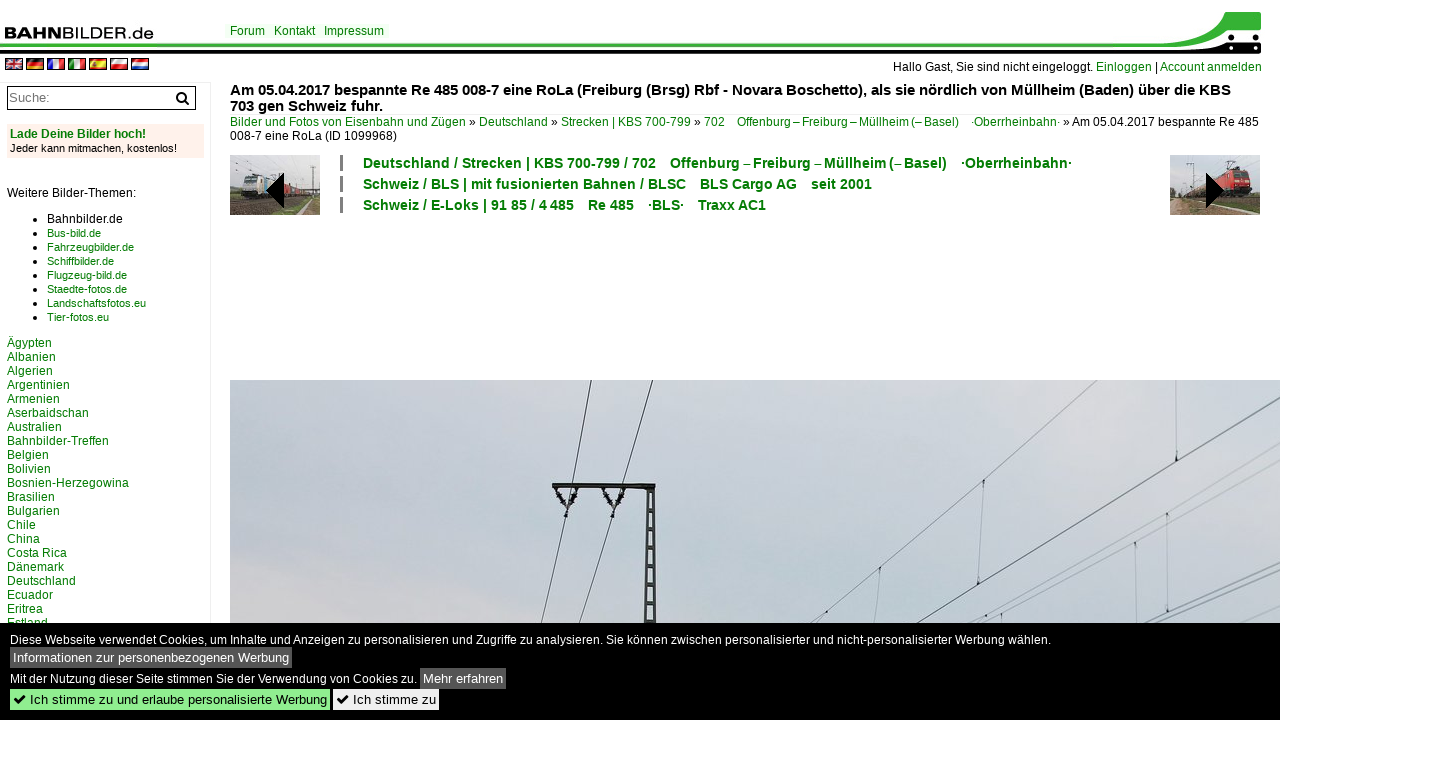

--- FILE ---
content_type: text/html; charset=iso-8859-15
request_url: https://www.bahnbilder.de/bild/schweiz~e-loks~re-485-bls-traxx-f140-ac1/1099968/am-05042017-bespannte-re-485-008-7.html
body_size: 13024
content:
<!DOCTYPE html>
<html>
<head>
<link rel="stylesheet" href="//www.bahnbilder.de/css/temp/9129a76cf485747081ab759381a3f5f7.css" />
<link rel="stylesheet" href="/css/bahnbilder.css" />
<title>Am 05.04.2017 bespannte Re 485 008-7 eine RoLa (Freiburg (Brsg) Rbf - Novara Boschetto), als sie n&#246;rdlich von M&#252;llheim (Baden) &#252;ber die ... - Bahnbilder.de</title>
<meta http-equiv="Content-Type" content="text/html;charset=ISO-8859-15" />

<style type="text/css">
			a {color:#057D05;}
body, #weiterebilderaccordion h3 {background-color:#FFFFFF;}
.custombackground {background-color:rgba(255,255,255,0.89) !important;}
</style><link rel="canonical" href="https://www.bahnbilder.de/bild/schweiz~e-loks~re-485-bls-traxx-f140-ac1/1099968/am-05042017-bespannte-re-485-008-7.html" /><meta property="og:image" content="https://www.bahnbilder.de//1200/am-05042017-bespannte-re-485-1099968.jpg" /><meta name="description" content="... KBS 703 gen Schweiz fuhr.. Foto, 04.08.2018 1200x800 Pixel, Tobias Schmidt" />


<script async src="//pagead2.googlesyndication.com/pagead/js/adsbygoogle.js"></script>
<script>(adsbygoogle=window.adsbygoogle||[]).requestNonPersonalizedAds=1;</script>

</head>
<body>
	<div class="top_div"></div>
            <img src="/img/bahnbilder.de.line.jpg" class="top_image_line" style="" alt="" title="" />
                <img class="top_image_logo" src="/img/bahnbilder.de.jpg" alt="bahnbilder.de" title="bahnbilder.de" />
    	<a href="/" class="top_image_schrift"><img src="/img/bahnbilder.de.schrift.jpg" style="border:0;" alt="bahnbilder.de" title="bahnbilder.de" /></a>
    
    <div class="topmenu_right" style="top:60px;">
        Hallo Gast, Sie sind nicht eingeloggt.  <a href="/?name=Einloggen" style="font-size: 11 px;">Einloggen</a> | <a href="/?name=Name_registrieren" style="font-size: 11 px;">Account anmelden</a>&nbsp;	</div>

    	<div class="topmenu" style="left:225px;">
        <a href="/name/forum.html">Forum</a>&nbsp;&nbsp;
    <a href="/?name=e-mail" rel="nofollow">Kontakt</a>&nbsp;&nbsp;                	<a href="/name/Impressum.html" rel="nofollow">Impressum</a>

	</div>
    

<div style="min-height:1350px;" id="inhalt" >
<div class="topmenu_language"><a rel="nofollow" href="//www.bahnbilder.de/?rewrite=name%2feinzelbild%2fnumber%2f1099968%2fkategorie%2fschweiz%7ee%2dloks%7ere%2d485%2dbls%2dtraxx%2df140%2dac1%2ehtml&lang=en"><img src="//www.bahnbilder.de/img/flags/en.gif" alt="englisch" title="englisch" border="0" /></a>&nbsp;<a rel="nofollow" href="//www.bahnbilder.de/?rewrite=name%2feinzelbild%2fnumber%2f1099968%2fkategorie%2fschweiz%7ee%2dloks%7ere%2d485%2dbls%2dtraxx%2df140%2dac1%2ehtml&lang=de"><img src="//www.bahnbilder.de/img/flags/de.gif" alt="deutsch" title="deutsch" border="0" /></a>&nbsp;<a rel="nofollow" href="//www.bahnbilder.de/?rewrite=name%2feinzelbild%2fnumber%2f1099968%2fkategorie%2fschweiz%7ee%2dloks%7ere%2d485%2dbls%2dtraxx%2df140%2dac1%2ehtml&lang=fr"><img src="//www.bahnbilder.de/img/flags/fr.gif" alt="französisch" title="französisch" border="0" /></a>&nbsp;<a rel="nofollow" href="//www.bahnbilder.de/?rewrite=name%2feinzelbild%2fnumber%2f1099968%2fkategorie%2fschweiz%7ee%2dloks%7ere%2d485%2dbls%2dtraxx%2df140%2dac1%2ehtml&lang=it"><img src="//www.bahnbilder.de/img/flags/it.gif" alt="italienisch" title="italienisch" border="0" /></a>&nbsp;<a rel="nofollow" href="//www.bahnbilder.de/?rewrite=name%2feinzelbild%2fnumber%2f1099968%2fkategorie%2fschweiz%7ee%2dloks%7ere%2d485%2dbls%2dtraxx%2df140%2dac1%2ehtml&lang=es"><img src="//www.bahnbilder.de/img/flags/es.gif" alt="spanisch" title="spanisch" border="0" /></a>&nbsp;<a rel="nofollow" href="//www.bahnbilder.de/?rewrite=name%2feinzelbild%2fnumber%2f1099968%2fkategorie%2fschweiz%7ee%2dloks%7ere%2d485%2dbls%2dtraxx%2df140%2dac1%2ehtml&lang=pl"><img src="//www.bahnbilder.de/img/flags/pl.gif" alt="polnisch" title="polnisch" border="0" /></a>&nbsp;<a rel="nofollow" href="//www.bahnbilder.de/?rewrite=name%2feinzelbild%2fnumber%2f1099968%2fkategorie%2fschweiz%7ee%2dloks%7ere%2d485%2dbls%2dtraxx%2df140%2dac1%2ehtml&lang=nl"><img src="//www.bahnbilder.de/img/flags/nl.gif" alt="niederländisch" title="niederländisch" border="0" /></a>&nbsp;</div>
<!--hauptinhalt_start-->
<script async src="//www.bahnbilder.de/js/jquery-1.12.4.min.js"></script><script async src="//www.bahnbilder.de/js/jquery-ui-1.12.1.custom.min.js"></script><script type="text/javascript">function codewendt_load_async38085850() {        var a = document.createElement('link');a.rel = 'stylesheet';a.href = '//www.bahnbilder.de/js/jquery-ui-1.12.1.custom/jquery-ui.min.css';a.type = 'text/css';        var b = document.getElementsByTagName('link')[0];        b.parentNode.insertBefore(a, b);    }window.addEventListener('load', codewendt_load_async38085850, false);</script><script type="text/javascript">if(typeof bahnbilder_has_jquery != "function") { function bahnbilder_has_jquery() {try{ var test=$("body");return true } catch(e) {return false;}}}</script><h3 class="atitle">Am 05.04.2017 bespannte Re 485 008-7 eine RoLa (Freiburg (Brsg) Rbf - Novara Boschetto), als sie n&#246;rdlich von M&#252;llheim (Baden) &#252;ber die KBS 703 gen Schweiz fuhr.</h3>
<div class="breadcrumb"><a href="/"><span itemprop="title">Bilder und Fotos von Eisenbahn und Zügen</span></a> &raquo; <div class="crumb w3-show-inline-block"><a href="/name/bilder/hierarchie1/Deutschland.html">Deutschland</a></div> &raquo; <div class="crumb w3-show-inline-block"><a href="/name/bilder/hierarchie1/Deutschland/hierarchie2/Strecken--kbs-700-799.html">Strecken | KBS 700-799</a></div> &raquo; <div class="crumb w3-show-inline-block"><a href="/name/galerie/kategorie/deutschland~strecken~kbs-703-rheintalbahn-offenburg-basel.html">702&#8195;Offenburg&#8201;&#8211;&#8239;Freiburg&#8201;&#8211;&#8239;Müllheim&#8201;(&#8211;&#8239;Basel)&#8195;·Oberrheinbahn·</a></div> &raquo; <div class="crumb w3-show-inline-block">Am 05.04.2017 bespannte Re 485 008-7 eine RoLa </div></div> (ID 1099968)

<div class="a1024 a1200">
	<div class="einzelbildookategoriendiv">
		<div class="einzelbildoonext"><a href="/bild/deutschland~e-loks~br-185/1099969/mit-einem-gemischten-gueterzug-mannheim-rbf.html"><div class="thumb thumb_with_text"><div id="einzelbildoonextarrow"></div><img src="/bilder/thumbs/deutschland--e-loks--drehstrom--91-80--682011858195br-1858195traxx-ac12-1099969.jpg" alt="Mit einem gemischten G&#252;terzug (Mannheim Rbf - Chiasso) fuhr am 05.04.2017 die 185 092-4 n&#246;rdlich von M&#252;llheim (Baden) in Richtung Schweizer grenze." title="Mit einem gemischten G&#252;terzug (Mannheim Rbf - Chiasso) fuhr am 05.04.2017 die 185 092-4 n&#246;rdlich von M&#252;llheim (Baden) in Richtung Schweizer grenze."  /></div></a></div>
		<div class="einzelbildooprevious"><a href="/bild/deutschland~e-loks~br-6-186-traxx-f140-msms2/1099967/am-05042017-fuhr-rpoolctn-186-295-2.html"><div class="thumb thumb_with_text"><div id="einzelbildoopreviousarrow"></div><img src="/bilder/thumbs/deutschland--e-loks--drehstrom--91-80--682011868195br-1868195traxx-ms2e-1099967.jpg" alt="Am 05.04.2017 fuhr Rpool/CTN 186 295-2 mit dem  SAMSKIP -Containerzug nach Rotterdam, als sie durch die Gleisnalagen von M&#252;llheim (Baden) gen Norden fuhr." title="Am 05.04.2017 fuhr Rpool/CTN 186 295-2 mit dem  SAMSKIP -Containerzug nach Rotterdam, als sie durch die Gleisnalagen von M&#252;llheim (Baden) gen Norden fuhr."  /></div></a></div>
		<div class="einzelbildootextkat">
			<ul class="additionallinks"><li><a href="/name/galerie/kategorie/deutschland~strecken~kbs-703-rheintalbahn-offenburg-basel.html" title="Deutschland / Strecken | KBS 700-799 / 702&#8195;Offenburg&#8201;&#8211;&#8239;Freiburg&#8201;&#8211;&#8239;Müllheim&#8201;(&#8211;&#8239;Basel)&#8195;·Oberrheinbahn·">Deutschland / Strecken | KBS 700-799 / 702&#8195;Offenburg&#8201;&#8211;&#8239;Freiburg&#8201;&#8211;&#8239;Müllheim&#8201;(&#8211;&#8239;Basel)&#8195;·Oberrheinbahn·</a></li><li><a href="/name/galerie/kategorie/schweiz~bls-bern-loetschberg-simplon-bahn~bls-cargo.html" title="Schweiz / BLS | mit fusionierten Bahnen / BLSC&#8195;BLS Cargo AG&#8195;seit 2001">Schweiz / BLS | mit fusionierten Bahnen / BLSC&#8195;BLS Cargo AG&#8195;seit 2001</a></li><li><a href="/name/galerie/kategorie/schweiz~e-loks~re-485-bls-traxx-f140-ac1.html" title="Schweiz / E-Loks | 91 85 / 4&#8201;485&#8195;Re 485&#8195;·BLS·&#8195;Traxx AC1">Schweiz / E-Loks | 91 85 / 4&#8201;485&#8195;Re 485&#8195;·BLS·&#8195;Traxx AC1</a></li></ul><ul class="additionallinks"><li></li></ul>			<ul class="additionallinks"><li></li></ul>
		</div>
	</div>
	<br />
</div>

<div class="clearboth werbekasten">
	<!-- Bahnbilder.de Einzelbild Nr. 1 Desktop -->
<ins class="adsbygoogle"
     style="display:inline-block;width:1024px;height:90px;"
     data-ad-client="ca-pub-0849868549783210"
     data-ad-slot="9462638463"></ins>
<script>
     (adsbygoogle = window.adsbygoogle || []).push({});
</script></div><br /><br />

<div class="bildcontainer">
				
	<img src="/1200/am-05042017-bespannte-re-485-1099968.jpg" width="1200" height="800" alt="Am 05.04.2017 bespannte Re 485 008-7 eine RoLa (Freiburg (Brsg) Rbf - Novara Boschetto), als sie n&#246;rdlich von M&#252;llheim (Baden) &#252;ber die KBS 703 gen Schweiz fuhr." title="Am 05.04.2017 bespannte Re 485 008-7 eine RoLa (Freiburg (Brsg) Rbf - Novara Boschetto), als sie n&#246;rdlich von M&#252;llheim (Baden) &#252;ber die KBS 703 gen Schweiz fuhr." id="hauptbild" />
        	
	<p class="beschreibung">Am 05.04.2017 bespannte Re 485 008-7 eine RoLa (Freiburg (Brsg) Rbf - Novara Boschetto), als sie n&#246;rdlich von M&#252;llheim (Baden) &#252;ber die KBS 703 gen Schweiz fuhr.</p>
	<p><strong><a href="/name/profil/fotograf_id/22865.html">Tobias Schmidt</a></strong> <a href="//"></a> <span class="grau">04.08.2018, 284 Aufrufe,  1 Kommentar</span></p>
	<p class="grau"></p>
	<p>
<!-- Einzelbild LB unten responsive -->
<ins class="adsbygoogle"
     style="display:block"
     data-ad-client="ca-pub-0849868549783210"
     data-ad-slot="4546013098"
     data-ad-format="link"></ins>
<script>
(adsbygoogle = window.adsbygoogle || []).push({});
</script></p>
</div>


<div class="a1024 thumblinkarray a1200">
	<div class="thumblinkarray w3-padding a728"><div id="bahnbilder-1099966" class="thumblink" style="margin-right:49px;"><a href="/bild/deutschland~e-loks~br-152/1099966/am-05042017-bespannte-die-etwas-heruntergekommene.html"><img src="/bilder/thumbs/deutschland--e-loks--drehstrom--91-80--682011528195br-1528195es-64-f-1099966.jpg" alt="Am 05.04.2017 bespannte die etwas heruntergekommene 152 008-9 den KT (Weil am Rhein Ubf - Hamburg Billwerder), als sie durch den Bahnhof von M&#252;llheim (Baden) in Richtung Freiburg (Breisgau) fuhr." title="Am 05.04.2017 bespannte die etwas heruntergekommene 152 008-9 den KT (Weil am Rhein Ubf - Hamburg Billwerder), als sie durch den Bahnhof von M&#252;llheim (Baden) in Richtung Freiburg (Breisgau) fuhr." width="105" height="70" /></a></div><div id="bahnbilder-1099967" class="thumblink" style="margin-right:49px;"><a href="/bild/deutschland~e-loks~br-6-186-traxx-f140-msms2/1099967/am-05042017-fuhr-rpoolctn-186-295-2.html"><img src="/bilder/thumbs/deutschland--e-loks--drehstrom--91-80--682011868195br-1868195traxx-ms2e-1099967.jpg" alt="Am 05.04.2017 fuhr Rpool/CTN 186 295-2 mit dem  SAMSKIP -Containerzug nach Rotterdam, als sie durch die Gleisnalagen von M&#252;llheim (Baden) gen Norden fuhr." title="Am 05.04.2017 fuhr Rpool/CTN 186 295-2 mit dem  SAMSKIP -Containerzug nach Rotterdam, als sie durch die Gleisnalagen von M&#252;llheim (Baden) gen Norden fuhr." width="105" height="70" /></a></div><div id="bahnbilder-1099968" class="thumblink thumblink_active" style="margin-right:49px;"><a href="/bild/schweiz~e-loks~re-485-bls-traxx-f140-ac1/1099968/am-05042017-bespannte-re-485-008-7.html"><img src="/bilder/thumbs/deutschland--strecken--kbs-700-799--7028195offenburg820182118239freiburg820182118239muellheim820182118239basel8195oberrheinbahn-1099968.jpg" alt="Am 05.04.2017 bespannte Re 485 008-7 eine RoLa (Freiburg (Brsg) Rbf - Novara Boschetto), als sie n&#246;rdlich von M&#252;llheim (Baden) &#252;ber die KBS 703 gen Schweiz fuhr." title="Am 05.04.2017 bespannte Re 485 008-7 eine RoLa (Freiburg (Brsg) Rbf - Novara Boschetto), als sie n&#246;rdlich von M&#252;llheim (Baden) &#252;ber die KBS 703 gen Schweiz fuhr." width="105" height="70" /></a></div><div id="bahnbilder-1099969" class="thumblink" style="margin-right:49px;"><a href="/bild/deutschland~e-loks~br-185/1099969/mit-einem-gemischten-gueterzug-mannheim-rbf.html"><img src="/bilder/thumbs/deutschland--e-loks--drehstrom--91-80--682011858195br-1858195traxx-ac12-1099969.jpg" alt="Mit einem gemischten G&#252;terzug (Mannheim Rbf - Chiasso) fuhr am 05.04.2017 die 185 092-4 n&#246;rdlich von M&#252;llheim (Baden) in Richtung Schweizer grenze." title="Mit einem gemischten G&#252;terzug (Mannheim Rbf - Chiasso) fuhr am 05.04.2017 die 185 092-4 n&#246;rdlich von M&#252;llheim (Baden) in Richtung Schweizer grenze." width="105" height="70" /></a></div><div id="bahnbilder-1099970" class="thumblink" style="margin-left:2px;"><a href="/bild/deutschland~unternehmen~ebs-erfurter-bahnservice-gesellschaft-mbh/1099970/lokportrait-von-ebs-140-772-5-als.html"><img src="/bilder/thumbs/deutschland--unternehmen-a---k--erfurter-bahnservice-gesellschaft-mbh8195ebs-1099970.jpg" alt="Lokportrait von EBS 140 772-5, als sie am Nachmittag des 06.04.2017 zusammen mit EBS 140 789-9 im Bahnhof von Efringen Kirchen abgestellt standen." title="Lokportrait von EBS 140 772-5, als sie am Nachmittag des 06.04.2017 zusammen mit EBS 140 789-9 im Bahnhof von Efringen Kirchen abgestellt standen." width="105" height="70" /></a></div></div>    	<div class="clearboth werbekasten"><!-- Bahnbilder Einzelbild 2 -->
<ins class="adsbygoogle"
     style="display:block"
     data-ad-client="ca-pub-0849868549783210"
     data-ad-slot="1748991638"
     data-ad-format="auto"
     data-full-width-responsive="true"></ins>
<script>
(adsbygoogle = window.adsbygoogle || []).push({});
</script></div>
</div>

<div class="a1024 a1200 clearboth einzelbild_aktionen">
	<div id="einzelbild_likes"><div id="likeliste1099968"></div></div>
	<div id="einzelbild_kommentaranzahl_neu"><span class="einzelbild_kommentarzahl">1</span> Kommentar, <a href="/name/kommentare.html">Alle Kommentare</a></div>
	<a class="w3-button w3-khaki" rel="nofollow" onclick="try{$.ajax({url:'/?name=einloggen&template_file=index_leer.html&comment_id=1099968&backto=%2Fbild%2Fschweiz%7Ee-loks%7Ere-485-bls-traxx-f140-ac1%2F1099968%2Fam-05042017-bespannte-re-485-008-7.html%23tocomment1099968',success: function(data) {$('#commentlogin63375').html(data);}});}catch(e){kklicked=this;if(typeof bahnbilder_load_jquery == 'function') bahnbilder_load_jquery();window.setTimeout('kklicked.click();',300);}return false;" href="/?name=einloggen&comment_id=1099968&backto=%2Fbild%2Fschweiz%7Ee-loks%7Ere-485-bls-traxx-f140-ac1%2F1099968%2Fam-05042017-bespannte-re-485-008-7.html%23tocomment1099968"><strong>Schreib einen Kommentar!</strong></a><div id="commentlogin63375" style="margin:20px;"></div>	
	<div id="einzelbildkommentare"><!--einzelbildkommentare_anfang--><div>
<strong><a href="/name/profil/fotograf_id/30851.html">Michel Braun</a> 04.08.2018 10:45</strong>
<p>Immer wieder dieselbe langweilige Stelle... Gr&#246;hhhl. </p>
</div>
<!--einzelbildkommentare_ende--></div>
	<div class="bildvorschau" id="bild1429104">
	<a href="/bild/schweiz~e-loks~re-485-bls-traxx-f140-ac1/1429104/riegel---5-februar-2025-.html" ><img src="/bilder/thumbs/schweiz--e-loks--91-85--482014858195re-4858195bls8195traxx-ac1-1429104.jpg" width="150" alt="Riegel - 5. Februar 2025 : BLS 485 006 + 017 mit einem Kombi in Richtung Basel unterwegs. 

Link zum Video : https://youtu.be/_VEdE3TO3i0?si=7HSnoH0L9GkeLK0f" title="Riegel - 5. Februar 2025 : BLS 485 006 + 017 mit einem Kombi in Richtung Basel unterwegs. 

Link zum Video : https://youtu.be/_VEdE3TO3i0?si=7HSnoH0L9GkeLK0f" /></a>
	<div class="bildinfo" style="min-height:107px;">
		<div style="min-height:67px;">
			<strong>Riegel - 5. Februar 2025 : BLS 485 006 + 017 mit einem Kombi in Richtung Basel unterwegs. 

Link zum Video : https://youtu.be/_VEdE3TO3i0?si=7HSnoH0L9GkeLK0f</strong> <a class="klein awesome grau" href="/1200/riegel-5-februar-2025-1429104.jpg" target="_blank" title="Riegel - 5.">&#xf08e;</a>			<br />
			<a href="/name/profil/fotograf_id/12416.html">Gilles LENHARD</a>		</div>
		<br />
		<div class="bildzusatzinfo">
			<span class="klein"><a href="/name/galerie/kategorie/schweiz~e-loks~re-485-bls-traxx-f140-ac1.html" title="4&#8201;485&#8195;Re 485&#8195;·BLS·&#8195;Traxx AC1">Schweiz / E-Loks | 91 85 / 4&#8201;485&#8195;Re 485&#8195;&#183;BLS&#183;&#8195;Traxx AC1</a>, <a href="/name/galerie/kategorie/deutschland~gueterverkehr~containerzuge.html" title="Containerzüge (Kombinierter Verkehr)">Deutschland / G&#252;terverkehr / Containerz&#252;ge (Kombinierter Verkehr)</a>, <a href="/name/galerie/kategorie/schweiz~bls-bern-loetschberg-simplon-bahn~bls-cargo.html" title="BLSC&#8195;BLS Cargo AG&#8195;seit 2001">Schweiz / BLS | mit fusionierten Bahnen / BLSC&#8195;BLS Cargo AG&#8195;seit 2001</a>, <a href="/name/galerie/kategorie/deutschland~strecken~kbs-703-rheintalbahn-offenburg-basel.html" title="702&#8195;Offenburg&#8201;&#8211;&#8239;Freiburg&#8201;&#8211;&#8239;Müllheim&#8201;(&#8211;&#8239;Basel)&#8195;·Oberrheinbahn·">Deutschland / Strecken | KBS 700-799 / 702&#8195;Offenburg&#8201;&#8211;&#8239;Freiburg&#8201;&#8211;&#8239;M&#252;llheim&#8201;(&#8211;&#8239;Basel)&#8195;&#183;Oberrheinbahn&#183;</a></span>
			<p class="klein">
			<span class="awesome" title="48 Aufrufe">&#xf06e;</span> 48 
			 			<span class="grau">
				1200x859 Px, 11.01.2026							</span>
						</p>
		</div>
	</div>
</div>
<div class="bildvorschau" id="bild1429103">
	<a href="/bild/deutschland~strecken~kbs-703-rheintalbahn-offenburg-basel/1429103/riegel---5-februar-2025-.html" ><img src="/bilder/thumbs/deutschland--strecken--kbs-700-799--7028195offenburg820182118239freiburg820182118239muellheim820182118239basel8195oberrheinbahn-1429103.jpg" width="150" alt="Riegel - 5. Februar 2025 : IC 2 Garnitur 4883 mit 147 557 als Testzug in Richtung Basel unterwegs. 

Link zum Video : https://youtu.be/_VEdE3TO3i0?si=7HSnoH0L9GkeLK0f" title="Riegel - 5. Februar 2025 : IC 2 Garnitur 4883 mit 147 557 als Testzug in Richtung Basel unterwegs. 

Link zum Video : https://youtu.be/_VEdE3TO3i0?si=7HSnoH0L9GkeLK0f" /></a>
	<div class="bildinfo" style="min-height:101px;">
		<div style="min-height:61px;">
			<strong>Riegel - 5. Februar 2025 : IC 2 Garnitur 4883 mit 147 557 als Testzug in Richtung Basel unterwegs. 

Link zum Video : https://youtu.be/_VEdE3TO3i0?si=7HSnoH0L9GkeLK0f</strong> <a class="klein awesome grau" href="/1200/riegel-5-februar-2025-1429103.jpg" target="_blank" title="Riegel - 5.">&#xf08e;</a>			<br />
			<a href="/name/profil/fotograf_id/12416.html">Gilles LENHARD</a>		</div>
		<br />
		<div class="bildzusatzinfo">
			<span class="klein"><a href="/name/galerie/kategorie/deutschland~strecken~kbs-703-rheintalbahn-offenburg-basel.html" title="702&#8195;Offenburg&#8201;&#8211;&#8239;Freiburg&#8201;&#8211;&#8239;Müllheim&#8201;(&#8211;&#8239;Basel)&#8195;·Oberrheinbahn·">Deutschland / Strecken | KBS 700-799 / 702&#8195;Offenburg&#8201;&#8211;&#8239;Freiburg&#8201;&#8211;&#8239;M&#252;llheim&#8201;(&#8211;&#8239;Basel)&#8195;&#183;Oberrheinbahn&#183;</a>, <a href="/name/galerie/kategorie/deutschland~personenwagen~ic-doppelstock-steuerwagen-ic-2.html" title="Doppelstock-Steuerwagen 5. Generation IC2&#8195;668">Deutschland / Personenwagen | Steuerwagen / Doppelstock-Steuerwagen 5. Generation IC2&#8195;668</a>, <a href="/name/galerie/kategorie/deutschland~e-loks-drehstrom-91-80~6-147-br-1475-traxx-ac3-ic.html" title="6&#8201;147&#8195;BR 147.5&#8195;·Traxx AC3·&#8195;IC">Deutschland / E-Loks | Drehstrom | 91 80 / 6&#8201;147&#8195;BR 147.5&#8195;&#183;Traxx AC3&#183;&#8195;IC</a></span>
			<p class="klein">
			<span class="awesome" title="38 Aufrufe">&#xf06e;</span> 38 
			 			<span class="grau">
				1200x809 Px, 11.01.2026							</span>
						</p>
		</div>
	</div>
</div>
<div class="bildvorschau" id="bild1429102">
	<a href="/bild/deutschland~intercity-express-ice-fotos~br-401-triebkoepfe-oder-wagen/1429102/riegel---5-februar-2025-.html" ><img src="/bilder/thumbs/deutschland--elektrotriebzuege--93-8x--ice---ic--ice-18195br-401--58201401--58201801-8048195triebkoepfe-oder-zuege-1429102.jpg" width="150" alt="Riegel - 5. Februar 2025 : ICE S 401 101 & 102 in Richtung Basel unterwegs. 

Link zum Video : https://youtu.be/_VEdE3TO3i0?si=7HSnoH0L9GkeLK0f" title="Riegel - 5. Februar 2025 : ICE S 401 101 & 102 in Richtung Basel unterwegs. 

Link zum Video : https://youtu.be/_VEdE3TO3i0?si=7HSnoH0L9GkeLK0f" /></a>
	<div class="bildinfo" style="min-height:101px;">
		<div style="min-height:61px;">
			<strong>Riegel - 5. Februar 2025 : ICE S 401 101 & 102 in Richtung Basel unterwegs. 

Link zum Video : https://youtu.be/_VEdE3TO3i0?si=7HSnoH0L9GkeLK0f</strong> <a class="klein awesome grau" href="/1200/riegel-5-februar-2025-1429102.jpg" target="_blank" title="Riegel - 5.">&#xf08e;</a>			<br />
			<a href="/name/profil/fotograf_id/12416.html">Gilles LENHARD</a>		</div>
		<br />
		<div class="bildzusatzinfo">
			<span class="klein"><a href="/name/galerie/kategorie/deutschland~intercity-express-ice-fotos~br-401-triebkoepfe-oder-wagen.html" title="ICE 1&#8195;BR 401 · 5&#8201;401 · 5&#8201;801-804&#8195;Triebköpfe oder Züge">Deutschland / Elektrotriebz&#252;ge | 93 8x | ICE - IC / ICE 1&#8195;BR 401 &#183; 5&#8201;401 &#183; 5&#8201;801-804&#8195;Triebk&#246;pfe oder Z&#252;ge</a>, <a href="/name/galerie/kategorie/deutschland~strecken~kbs-703-rheintalbahn-offenburg-basel.html" title="702&#8195;Offenburg&#8201;&#8211;&#8239;Freiburg&#8201;&#8211;&#8239;Müllheim&#8201;(&#8211;&#8239;Basel)&#8195;·Oberrheinbahn·">Deutschland / Strecken | KBS 700-799 / 702&#8195;Offenburg&#8201;&#8211;&#8239;Freiburg&#8201;&#8211;&#8239;M&#252;llheim&#8201;(&#8211;&#8239;Basel)&#8195;&#183;Oberrheinbahn&#183;</a>, <a href="/name/galerie/kategorie/deutschland~elektrotriebzuege-93-8x-ice-ic~ice-s-br-4101.html" title="ICE&#8201;&#8201;S | BR 410.1 unter "Bahndienstfahrzeuge | Triebfahrzeuge" einstellen.">Deutschland / Elektrotriebz&#252;ge | 93 8x | ICE - IC / ICE&#8201;&#8201;S | BR 410.1 unter "Bahndienstfahrzeuge | Triebfahrzeuge" einstellen.</a></span>
			<p class="klein">
			<span class="awesome" title="53 Aufrufe">&#xf06e;</span> 53 
			 			<span class="grau">
				1200x809 Px, 11.01.2026							</span>
						</p>
		</div>
	</div>
</div>
<div class="bildvorschau" id="bild1428932">
	<a href="/bild/deutschland~intercity-express-ice-fotos~br-401/1428932/riegel---5-februar-2025-.html" ><img src="/bilder/thumbs/deutschland--elektrotriebzuege--93-8x--ice---ic--ice-18195br-401--58201401--58201801-8048195ganze-zuege-1428932.jpg" width="150" alt="Riegel - 5. Februar 2025 : 401 009 am ICE 2877 als Ersatz vom ICE 277 von Berlin Hauptbahnhof nach Freiburg im Breisgau.

Link zum Video : https://youtu.be/_VEdE3TO3i0?si=7HSnoH0L9GkeLK0f" title="Riegel - 5. Februar 2025 : 401 009 am ICE 2877 als Ersatz vom ICE 277 von Berlin Hauptbahnhof nach Freiburg im Breisgau.

Link zum Video : https://youtu.be/_VEdE3TO3i0?si=7HSnoH0L9GkeLK0f" /></a>
	<div class="bildinfo" style="min-height:105px;">
		<div style="min-height:65px;">
			<strong>Riegel - 5. Februar 2025 : 401 009 am ICE 2877 als Ersatz vom ICE 277 von Berlin Hauptbahnhof nach Freiburg im Breisgau.

Link zum Video : https://youtu.be/_VEdE3TO3i0?si=7HSnoH0L9GkeLK0f</strong> <a class="klein awesome grau" href="/1200/riegel-5-februar-2025-1428932.jpg" target="_blank" title="Riegel - 5.">&#xf08e;</a>			<br />
			<a href="/name/profil/fotograf_id/12416.html">Gilles LENHARD</a>		</div>
		<br />
		<div class="bildzusatzinfo">
			<span class="klein"><a href="/name/galerie/kategorie/deutschland~intercity-express-ice-fotos~br-401.html" title="ICE 1&#8195;BR 401 · 5&#8201;401 · 5&#8201;801-804&#8195;ganze Züge">Deutschland / Elektrotriebz&#252;ge | 93 8x | ICE - IC / ICE 1&#8195;BR 401 &#183; 5&#8201;401 &#183; 5&#8201;801-804&#8195;ganze Z&#252;ge</a>, <a href="/name/galerie/kategorie/deutschland~strecken~kbs-703-rheintalbahn-offenburg-basel.html" title="702&#8195;Offenburg&#8201;&#8211;&#8239;Freiburg&#8201;&#8211;&#8239;Müllheim&#8201;(&#8211;&#8239;Basel)&#8195;·Oberrheinbahn·">Deutschland / Strecken | KBS 700-799 / 702&#8195;Offenburg&#8201;&#8211;&#8239;Freiburg&#8201;&#8211;&#8239;M&#252;llheim&#8201;(&#8211;&#8239;Basel)&#8195;&#183;Oberrheinbahn&#183;</a></span>
			<p class="klein">
			<span class="awesome" title="65 Aufrufe">&#xf06e;</span> 65 
			 			<span class="grau">
				1200x837 Px, 10.01.2026							</span>
						</p>
		</div>
	</div>
</div>

	<div id="weiterebilderaccordion">
		<h3><a href="/name/galerie/kategorie/deutschland~strecken~kbs-703-rheintalbahn-offenburg-basel.html">Weitere Bilder aus "Deutschland / Strecken | KBS 700-799 / 702&#8195;Offenburg&#8201;&#8211;&#8239;Freiburg&#8201;&#8211;&#8239;Müllheim&#8201;(&#8211;&#8239;Basel)&#8195;·Oberrheinbahn·"</a></h3><div class="thumblinkarray w3-padding a1200"><div id="bahnbilder-1099967" class="thumblink" style="margin-right:19px;"><a href="/bild/deutschland~e-loks~br-6-186-traxx-f140-msms2/1099967/am-05042017-fuhr-rpoolctn-186-295-2.html"><img src="/bilder/thumbs/deutschland--e-loks--drehstrom--91-80--682011868195br-1868195traxx-ms2e-1099967.jpg" alt="Am 05.04.2017 fuhr Rpool/CTN 186 295-2 mit dem  SAMSKIP -Containerzug nach Rotterdam, als sie durch die Gleisnalagen von M&#252;llheim (Baden) gen Norden fuhr." title="Am 05.04.2017 fuhr Rpool/CTN 186 295-2 mit dem  SAMSKIP -Containerzug nach Rotterdam, als sie durch die Gleisnalagen von M&#252;llheim (Baden) gen Norden fuhr." width="135" height="90" /></a></div><div id="bahnbilder-1099966" class="thumblink" style="margin-right:19px;"><a href="/bild/deutschland~e-loks~br-152/1099966/am-05042017-bespannte-die-etwas-heruntergekommene.html"><img src="/bilder/thumbs/deutschland--e-loks--drehstrom--91-80--682011528195br-1528195es-64-f-1099966.jpg" alt="Am 05.04.2017 bespannte die etwas heruntergekommene 152 008-9 den KT (Weil am Rhein Ubf - Hamburg Billwerder), als sie durch den Bahnhof von M&#252;llheim (Baden) in Richtung Freiburg (Breisgau) fuhr." title="Am 05.04.2017 bespannte die etwas heruntergekommene 152 008-9 den KT (Weil am Rhein Ubf - Hamburg Billwerder), als sie durch den Bahnhof von M&#252;llheim (Baden) in Richtung Freiburg (Breisgau) fuhr." width="135" height="90" /></a></div><div id="bahnbilder-1099956" class="thumblink" style="margin-right:19px;"><a href="/bild/schweiz~e-loks~re-482-traxx-f140-ac1ac2/1099956/re-482-015-5-mit-dem-dgs.html"><img src="/bilder/thumbs/schweiz--e-loks--91-85--482014828195re-4828195sbb8195traxx-ac12-1099956.jpg" alt="Re 482 015-5 mit dem DGS 43741 (K&#246;ln Eifeltor-Novara) bei Schallstadt 19.7.18" title="Re 482 015-5 mit dem DGS 43741 (K&#246;ln Eifeltor-Novara) bei Schallstadt 19.7.18" width="132" height="90" /></a></div><div id="bahnbilder-1099950" class="thumblink" style="margin-right:19px;"><a href="/bild/schweiz~e-loks~re-482-traxx-f140-ac1ac2/1099950/re-482-034-6-mit-dem-dgs.html"><img src="/bilder/thumbs/schweiz--e-loks--91-85--482014828195re-4828195sbb8195traxx-ac12-1099950.jpg" alt="Re 482 034-6 mit dem DGS 40277 (K&#246;ln Eifeltor-Novara) bei Schallstadt 19.7.18" title="Re 482 034-6 mit dem DGS 40277 (K&#246;ln Eifeltor-Novara) bei Schallstadt 19.7.18" width="133" height="90" /></a></div><div id="bahnbilder-1099948" class="thumblink" style="margin-right:19px;"><a href="/bild/schweiz~e-loks~re-485-bls-traxx-f140-ac1/1099948/re-485-017-8-mit-dem-dgs.html"><img src="/bilder/thumbs/schweiz--e-loks--91-85--482014858195re-4858195bls8195traxx-ac1-1099948.jpg" alt="Re 485 017-8 mit dem DGS 43627 (Freiburg Gbf-Novara) bei Schallstadt 19.7.18" title="Re 485 017-8 mit dem DGS 43627 (Freiburg Gbf-Novara) bei Schallstadt 19.7.18" width="131" height="90" /></a></div><div id="bahnbilder-1099947" class="thumblink" style="margin-right:19px;"><a href="/bild/frankreich~dieseltriebzuege~x-73500-73900-a-ter/1099947/73916-als-ire87488-freiburgbrsghbf-mulhouse-ville-bei.html"><img src="/bilder/thumbs/frankreich--dieseltriebzuege--x-7350082018201739008195coradia-a-ter8195baleine-1099947.jpg" alt="73916 als IRE87488 (Freiburg(Brsg)Hbf-Mulhouse Ville) bei Schallstadt 19.7.18" title="73916 als IRE87488 (Freiburg(Brsg)Hbf-Mulhouse Ville) bei Schallstadt 19.7.18" width="132" height="90" /></a></div><div id="bahnbilder-1099946" class="thumblink" style="margin-right:19px;"><a href="/bild/deutschland~e-loks~br-146-werbeloks/1099946/146-227-4-neubaustrecke-stuttgart-ulm-mit-der.html"><img src="/bilder/thumbs/deutschland--e-loks--drehstrom--91-80--682011468195br-1468195traxx-ac128195werbeloks-1099946.jpg" alt="146 227-4  Neubaustrecke Stuttgart-Ulm  mit der RB 17031 (Offenburg-Basel Bad Bf) bei Schallstadt 19.7.18" title="146 227-4  Neubaustrecke Stuttgart-Ulm  mit der RB 17031 (Offenburg-Basel Bad Bf) bei Schallstadt 19.7.18" width="130" height="90" /></a></div><div id="bahnbilder-1099939" class="thumblink" style="margin-left:4px;"><a href="/bild/deutschland~e-loks~br-6-186-traxx-f140-msms2/1099939/186-187-1-mit-dem-dgs-4185.html"><img src="/bilder/thumbs/deutschland--e-loks--drehstrom--91-80--682011868195br-1868195traxx-ms2e-1099939.jpg" alt="186 187-1 mit dem DGS 4185 (Bierset-Piacenza) bei Schallstadt 19.7.18" title="186 187-1 mit dem DGS 4185 (Bierset-Piacenza) bei Schallstadt 19.7.18" width="130" height="90" /></a></div><div id="bahnbilder-1099089" class="thumblink" style="margin-right:16px;"><a href="/bild/deutschland~e-loks~br-185/1099089/am-05042017-bespannte-185-129-4-einen.html"><img src="/bilder/thumbs/deutschland--e-loks--drehstrom--91-80--682011858195br-1858195traxx-ac12-1099089.jpg" alt="Am 05.04.2017 bespannte 185 129-4 einen leeren Autozug, als sie durch die Gleisanlagen von M&#252;llheim (Baden) in Richtung Freiburg (breisgau) fuhr." title="Am 05.04.2017 bespannte 185 129-4 einen leeren Autozug, als sie durch die Gleisanlagen von M&#252;llheim (Baden) in Richtung Freiburg (breisgau) fuhr." width="135" height="90" /></a></div><div id="bahnbilder-1099088" class="thumblink" style="margin-right:16px;"><a href="/bild/deutschland~e-loks~br-6-186-traxx-f140-msms2/1099088/am-nachmittag-des-05042017-fuhr-rpoollte.html"><img src="/bilder/thumbs/deutschland--e-loks--drehstrom--91-80--682011868195br-1868195traxx-ms2e-1099088.jpg" alt="Am Nachmittag des 05.04.2017 fuhr Rpool/LTE 186 102 mit einem Getreidezug n&#246;rdlich von M&#252;llheim (Baden) durchs Markgr&#228;flerland in Richtung Schweiz." title="Am Nachmittag des 05.04.2017 fuhr Rpool/LTE 186 102 mit einem Getreidezug n&#246;rdlich von M&#252;llheim (Baden) durchs Markgr&#228;flerland in Richtung Schweiz." width="135" height="90" /></a></div><div id="bahnbilder-1099087" class="thumblink" style="margin-right:16px;"><a href="/bild/deutschland~gueterverkehr~sattelauflieger-klv/1099087/am-nachmittag-des-05042017-bespannte-brllxrail.html"><img src="/bilder/thumbs/deutschland--gueterverkehr--kombiverkehr-sattelauflieger-zuege-klv-1099087.jpg" alt="Am Nachmittag des 05.04.2017 bespannte BRLL/XRAIL 185 590-7 einen  LKW Walter -KLV nach Zeebrugge, den sie bis Aachen West bringt, als sie durch den Bahnhof von M&#252;llheim (Baden) in Richtung" title="Am Nachmittag des 05.04.2017 bespannte BRLL/XRAIL 185 590-7 einen  LKW Walter -KLV nach Zeebrugge, den sie bis Aachen West bringt, als sie durch den Bahnhof von M&#252;llheim (Baden) in Richtung" width="135" height="90" /></a></div><div id="bahnbilder-1099086" class="thumblink" style="margin-right:16px;"><a href="/bild/deutschland~gueterverkehr~sattelauflieger-klv/1099086/mit-einem-lkw-walter-klv-aus-zeebrugge.html"><img src="/bilder/thumbs/deutschland--gueterverkehr--kombiverkehr-sattelauflieger-zuege-klv-1099086.jpg" alt="Mit einem  LKW Walter -KLV aus Zeebrugge fuhr am 05.04.2017 die ATLU/XRAIL 185 525-3, welche den Zug seit Aachen West bespannte, n&#246;rdlich von M&#252;llheim (Baden) in Richtung Basel." title="Mit einem  LKW Walter -KLV aus Zeebrugge fuhr am 05.04.2017 die ATLU/XRAIL 185 525-3, welche den Zug seit Aachen West bespannte, n&#246;rdlich von M&#252;llheim (Baden) in Richtung Basel." width="135" height="90" /></a></div><div id="bahnbilder-1099085" class="thumblink" style="margin-right:16px;"><a href="/bild/deutschland~e-loks~br-6-186-traxx-f140-msms2/1099085/am-nachmittag-des-05042017-bespannte-rpoolblsc.html"><img src="/bilder/thumbs/deutschland--e-loks--drehstrom--91-80--682011868195br-1868195traxx-ms2e-1099085.jpg" alt="Am Nachmittag des 05.04.2017 bespannte Rpool/BLSC 186 107 den  Jan de Rijk -Containerzug (Rotterdam Waalhaven - Melzo Scalo), als sie n&#246;rdlich von M&#252;llheim (Baden) in Richtung Schweizer" title="Am Nachmittag des 05.04.2017 bespannte Rpool/BLSC 186 107 den  Jan de Rijk -Containerzug (Rotterdam Waalhaven - Melzo Scalo), als sie n&#246;rdlich von M&#252;llheim (Baden) in Richtung Schweizer" width="135" height="90" /></a></div><div id="bahnbilder-1099084" class="thumblink" style="margin-right:16px;"><a href="/bild/schweiz~e-loks~re-482-traxx-f140-ac1ac2/1099084/lokportrait-von-re-482-000-7-koeln.html"><img src="/bilder/thumbs/schweiz--e-loks--91-85--482014828195re-4828195sbb8195traxx-ac12-1099084.jpg" alt="Lokportrait von Re 482 000-7  K&#246;ln , welche am 05.04.2017 aus dem &#220;berholgleis von M&#252;llheim (Baden) als Lokzug gen Freiburg (Breisgau) fuhr." title="Lokportrait von Re 482 000-7  K&#246;ln , welche am 05.04.2017 aus dem &#220;berholgleis von M&#252;llheim (Baden) als Lokzug gen Freiburg (Breisgau) fuhr." width="135" height="90" /></a></div><div id="bahnbilder-1098652" class="thumblink" style="margin-right:16px;"><a href="/bild/schweiz~e-loks~re-485-bls-traxx-f140-ac1/1098652/am-05042017-fuhr-die-re-485.html"><img src="/bilder/thumbs/schweiz--e-loks--91-85--482014858195re-4858195bls8195traxx-ac1-1098652.jpg" alt="Am 05.04.2017 fuhr die Re 485 017-8 mit einer RoLa (Freiburg (Brsg) Rbf - Novara Boschetto) n&#246;rdlich von M&#252;llheim (Baden) am Fotografen vorbei in Richtung Schweiz." title="Am 05.04.2017 fuhr die Re 485 017-8 mit einer RoLa (Freiburg (Brsg) Rbf - Novara Boschetto) n&#246;rdlich von M&#252;llheim (Baden) am Fotografen vorbei in Richtung Schweiz." width="135" height="90" /></a></div><div id="bahnbilder-1098651" class="thumblink" style="margin-left:3px;"><a href="/bild/schweiz~e-loks~re-482-traxx-f140-ac1ac2/1098651/mit-einem-vollen-kerosin-kesselzug-zum-flughafen.html"><img src="/bilder/thumbs/schweiz--e-loks--91-85--482014828195re-4828195sbb8195traxx-ac12-1098651.jpg" alt="Mit einem vollen  Kerosin -Kesselzug zum Flughafen Z&#252;rich, fuhr am 05.04.2017 die Re 482 012-2  ChemOil  n&#246;rdlich von M&#252;llheim (Baden) durchs Markgr&#228;flerland in Richtung Schweizer" title="Mit einem vollen  Kerosin -Kesselzug zum Flughafen Z&#252;rich, fuhr am 05.04.2017 die Re 482 012-2  ChemOil  n&#246;rdlich von M&#252;llheim (Baden) durchs Markgr&#228;flerland in Richtung Schweizer" width="135" height="90" /></a></div><div id="bahnbilder-1098650" class="thumblink" style="margin-right:16px;"><a href="/bild/deutschland~gueterverkehr~gemischte-guterzuge/1098650/am-nachmittag-des-05042017-bespannte-die.html"><img src="/bilder/thumbs/deutschland--gueterverkehr--gemischte-gueterzuege-1098650.jpg" alt="Am Nachmittag des 05.04.2017 bespannte die 185 090-8  Bombadier Werk Kassel  einen gemischten G&#252;terzug (Mannheim Rbf - Basel Bad Rbf), als sie n&#246;rdlich von M&#252;llheim (Baden) in Richtung" title="Am Nachmittag des 05.04.2017 bespannte die 185 090-8  Bombadier Werk Kassel  einen gemischten G&#252;terzug (Mannheim Rbf - Basel Bad Rbf), als sie n&#246;rdlich von M&#252;llheim (Baden) in Richtung" width="135" height="90" /></a></div><div id="bahnbilder-1098649" class="thumblink" style="margin-right:16px;"><a href="/bild/schweiz~e-loks~re-44-ii-sbb-re-421/1098649/re-421-381-5-fuhr-am-nachmittag.html"><img src="/bilder/thumbs/schweiz--e-loks--91-85--482014218195re-4218195re-44-ii8195chd8195sbb-1098649.jpg" alt="Re 421 381-5 fuhr am Nachmittag des 05.04.2017 zusammen mit der Re 421 396-3 und dem DGS 48620 ( Sierre  - Muttenz - G&#246;ttingen Gbf) durch die Gleisanlagen von M&#252;llheim (Baden) in Richtung" title="Re 421 381-5 fuhr am Nachmittag des 05.04.2017 zusammen mit der Re 421 396-3 und dem DGS 48620 ( Sierre  - Muttenz - G&#246;ttingen Gbf) durch die Gleisanlagen von M&#252;llheim (Baden) in Richtung" width="135" height="90" /></a></div><div id="bahnbilder-1098648" class="thumblink" style="margin-right:16px;"><a href="/bild/deutschland~e-loks~br-189-privatbahnen/1098648/mit-einem-containerzug-der-fast-nur.html"><img src="/bilder/thumbs/deutschland--e-loks--drehstrom--91-80--682011898195br-1898195es-64-f48195private-1098648.jpg" alt="Mit einem Containerzug, der fast nur mit Kesselcontainer beladen ist, fuhr am 05.07.2017 die MRCE/SBBCI ES 64 F4-288 (189 288-4)  SBB Cargo International  n&#246;rdlich von M&#252;llheim (Baden) an" title="Mit einem Containerzug, der fast nur mit Kesselcontainer beladen ist, fuhr am 05.07.2017 die MRCE/SBBCI ES 64 F4-288 (189 288-4)  SBB Cargo International  n&#246;rdlich von M&#252;llheim (Baden) an" width="135" height="90" /></a></div><div id="bahnbilder-1098647" class="thumblink" style="margin-right:16px;"><a href="/bild/deutschland~regionalzuege-rb-re-ire~baden-wurttemberg/1098647/am-05042017-bespannte-111-061-eine.html"><img src="/bilder/thumbs/deutschland--regionalzuege-bundeslaender--baden-wuerttemberg-1098647.jpg" alt="Am 05.04.2017 bespannte 111 061 eine RB (Offenburg - Neuenburg (Baden), als sie n&#246;rdlich von M&#252;llheim (Baden) nur noch wenige Kilometer vor sich bis zum Ziel hatte." title="Am 05.04.2017 bespannte 111 061 eine RB (Offenburg - Neuenburg (Baden), als sie n&#246;rdlich von M&#252;llheim (Baden) nur noch wenige Kilometer vor sich bis zum Ziel hatte." width="135" height="90" /></a></div><div id="bahnbilder-1098260" class="thumblink" style="margin-right:16px;"><a href="/bild/schweiz~e-loks~re-482-traxx-f140-ac1ac2/1098260/mit-einem-autozug-aus-rotterdam-fuhr.html"><img src="/bilder/thumbs/schweiz--e-loks--91-85--482014828195re-4828195sbb8195traxx-ac12-1098260.jpg" alt="Mit einem Autozug aus Rotterdam fuhr am 05.04.2017 die Re 482 013-0  Alp&#228;z&#228;hmer  bei M&#252;llheim (Baden) durchs Markgr&#228;flerland in Richtung S&#252;den." title="Mit einem Autozug aus Rotterdam fuhr am 05.04.2017 die Re 482 013-0  Alp&#228;z&#228;hmer  bei M&#252;llheim (Baden) durchs Markgr&#228;flerland in Richtung S&#252;den." width="135" height="90" /></a></div><div id="bahnbilder-1098259" class="thumblink" style="margin-right:16px;"><a href="/bild/deutschland~e-loks~br-152/1098259/am-nachmittag-des-05042017-fuhr-152.html"><img src="/bilder/thumbs/deutschland--e-loks--drehstrom--91-80--682011528195br-1528195es-64-f-1098259.jpg" alt="Am Nachmittag des 05.04.2017 fuhr 152 103-8 mit dem  Lannutti -KLV (Charleroi Dry Port - Torino Orbassano) n&#246;rdlich von M&#252;llheim (Baden) am Fototgrafen vor&#252;ber in Richtung Schweizer" title="Am Nachmittag des 05.04.2017 fuhr 152 103-8 mit dem  Lannutti -KLV (Charleroi Dry Port - Torino Orbassano) n&#246;rdlich von M&#252;llheim (Baden) am Fototgrafen vor&#252;ber in Richtung Schweizer" width="135" height="90" /></a></div><div id="bahnbilder-1098258" class="thumblink" style="margin-right:16px;"><a href="/bild/schweden~e-loks~br-6-241-traxx-f140-ac2-hectorrail/1098258/lokportrait-von-241004-r2d2-als-sie.html"><img src="/bilder/thumbs/schweden--e-loks--br-2418195traxx-ac28195private-1098258.jpg" alt="Lokportrait von 241.004  R2D2 , als sie am 05.04.2017 mit ihrem Containerzug (Melzo Scalo - Krefeld Uerdingen) aus dem &#220;berholgleis von M&#252;llheim (Baden) gen Norden fuhr." title="Lokportrait von 241.004  R2D2 , als sie am 05.04.2017 mit ihrem Containerzug (Melzo Scalo - Krefeld Uerdingen) aus dem &#220;berholgleis von M&#252;llheim (Baden) gen Norden fuhr." width="135" height="90" /></a></div><div id="bahnbilder-1098257" class="thumblink" style="margin-left:3px;"><a href="/bild/deutschland~e-loks~br-185/1098257/mit-einem-gemischten-gueterzug-aus-mannheim.html"><img src="/bilder/thumbs/deutschland--e-loks--drehstrom--91-80--682011858195br-1858195traxx-ac12-1098257.jpg" alt="Mit einem gemischten G&#252;terzug aus Mannheim Rbf fuhr am 05.04.2017 die 185 388-6 n&#246;rdlich von M&#252;llheim (Baden) &#252;ber die KBS 703 durchs Markgr&#228;flerland in Richtung Schweizer" title="Mit einem gemischten G&#252;terzug aus Mannheim Rbf fuhr am 05.04.2017 die 185 388-6 n&#246;rdlich von M&#252;llheim (Baden) &#252;ber die KBS 703 durchs Markgr&#228;flerland in Richtung Schweizer" width="135" height="90" /></a></div></div><h3><a href="/name/galerie/kategorie/schweiz~bls-bern-loetschberg-simplon-bahn~bls-cargo.html">Weitere Bilder aus "Schweiz / BLS | mit fusionierten Bahnen / BLSC&#8195;BLS Cargo AG&#8195;seit 2001"</a></h3><div class="thumblinkarray w3-padding a1200"><div id="bahnbilder-1099967" class="thumblink" style="margin-right:19px;"><a href="/bild/deutschland~e-loks~br-6-186-traxx-f140-msms2/1099967/am-05042017-fuhr-rpoolctn-186-295-2.html"><img src="/bilder/thumbs/deutschland--e-loks--drehstrom--91-80--682011868195br-1868195traxx-ms2e-1099967.jpg" alt="Am 05.04.2017 fuhr Rpool/CTN 186 295-2 mit dem  SAMSKIP -Containerzug nach Rotterdam, als sie durch die Gleisnalagen von M&#252;llheim (Baden) gen Norden fuhr." title="Am 05.04.2017 fuhr Rpool/CTN 186 295-2 mit dem  SAMSKIP -Containerzug nach Rotterdam, als sie durch die Gleisnalagen von M&#252;llheim (Baden) gen Norden fuhr." width="135" height="90" /></a></div><div id="bahnbilder-1099966" class="thumblink" style="margin-right:19px;"><a href="/bild/deutschland~e-loks~br-152/1099966/am-05042017-bespannte-die-etwas-heruntergekommene.html"><img src="/bilder/thumbs/deutschland--e-loks--drehstrom--91-80--682011528195br-1528195es-64-f-1099966.jpg" alt="Am 05.04.2017 bespannte die etwas heruntergekommene 152 008-9 den KT (Weil am Rhein Ubf - Hamburg Billwerder), als sie durch den Bahnhof von M&#252;llheim (Baden) in Richtung Freiburg (Breisgau) fuhr." title="Am 05.04.2017 bespannte die etwas heruntergekommene 152 008-9 den KT (Weil am Rhein Ubf - Hamburg Billwerder), als sie durch den Bahnhof von M&#252;llheim (Baden) in Richtung Freiburg (Breisgau) fuhr." width="135" height="90" /></a></div><div id="bahnbilder-1099956" class="thumblink" style="margin-right:19px;"><a href="/bild/schweiz~e-loks~re-482-traxx-f140-ac1ac2/1099956/re-482-015-5-mit-dem-dgs.html"><img src="/bilder/thumbs/schweiz--e-loks--91-85--482014828195re-4828195sbb8195traxx-ac12-1099956.jpg" alt="Re 482 015-5 mit dem DGS 43741 (K&#246;ln Eifeltor-Novara) bei Schallstadt 19.7.18" title="Re 482 015-5 mit dem DGS 43741 (K&#246;ln Eifeltor-Novara) bei Schallstadt 19.7.18" width="132" height="90" /></a></div><div id="bahnbilder-1099950" class="thumblink" style="margin-right:19px;"><a href="/bild/schweiz~e-loks~re-482-traxx-f140-ac1ac2/1099950/re-482-034-6-mit-dem-dgs.html"><img src="/bilder/thumbs/schweiz--e-loks--91-85--482014828195re-4828195sbb8195traxx-ac12-1099950.jpg" alt="Re 482 034-6 mit dem DGS 40277 (K&#246;ln Eifeltor-Novara) bei Schallstadt 19.7.18" title="Re 482 034-6 mit dem DGS 40277 (K&#246;ln Eifeltor-Novara) bei Schallstadt 19.7.18" width="133" height="90" /></a></div><div id="bahnbilder-1099948" class="thumblink" style="margin-right:19px;"><a href="/bild/schweiz~e-loks~re-485-bls-traxx-f140-ac1/1099948/re-485-017-8-mit-dem-dgs.html"><img src="/bilder/thumbs/schweiz--e-loks--91-85--482014858195re-4858195bls8195traxx-ac1-1099948.jpg" alt="Re 485 017-8 mit dem DGS 43627 (Freiburg Gbf-Novara) bei Schallstadt 19.7.18" title="Re 485 017-8 mit dem DGS 43627 (Freiburg Gbf-Novara) bei Schallstadt 19.7.18" width="131" height="90" /></a></div><div id="bahnbilder-1099947" class="thumblink" style="margin-right:19px;"><a href="/bild/frankreich~dieseltriebzuege~x-73500-73900-a-ter/1099947/73916-als-ire87488-freiburgbrsghbf-mulhouse-ville-bei.html"><img src="/bilder/thumbs/frankreich--dieseltriebzuege--x-7350082018201739008195coradia-a-ter8195baleine-1099947.jpg" alt="73916 als IRE87488 (Freiburg(Brsg)Hbf-Mulhouse Ville) bei Schallstadt 19.7.18" title="73916 als IRE87488 (Freiburg(Brsg)Hbf-Mulhouse Ville) bei Schallstadt 19.7.18" width="132" height="90" /></a></div><div id="bahnbilder-1099946" class="thumblink" style="margin-right:19px;"><a href="/bild/deutschland~e-loks~br-146-werbeloks/1099946/146-227-4-neubaustrecke-stuttgart-ulm-mit-der.html"><img src="/bilder/thumbs/deutschland--e-loks--drehstrom--91-80--682011468195br-1468195traxx-ac128195werbeloks-1099946.jpg" alt="146 227-4  Neubaustrecke Stuttgart-Ulm  mit der RB 17031 (Offenburg-Basel Bad Bf) bei Schallstadt 19.7.18" title="146 227-4  Neubaustrecke Stuttgart-Ulm  mit der RB 17031 (Offenburg-Basel Bad Bf) bei Schallstadt 19.7.18" width="130" height="90" /></a></div><div id="bahnbilder-1099939" class="thumblink" style="margin-left:4px;"><a href="/bild/deutschland~e-loks~br-6-186-traxx-f140-msms2/1099939/186-187-1-mit-dem-dgs-4185.html"><img src="/bilder/thumbs/deutschland--e-loks--drehstrom--91-80--682011868195br-1868195traxx-ms2e-1099939.jpg" alt="186 187-1 mit dem DGS 4185 (Bierset-Piacenza) bei Schallstadt 19.7.18" title="186 187-1 mit dem DGS 4185 (Bierset-Piacenza) bei Schallstadt 19.7.18" width="130" height="90" /></a></div><div id="bahnbilder-1099109" class="thumblink" style="margin-right:13px;"><a href="/bild/schweiz~e-loks~re-485-bls-traxx-f140-ac1/1099109/bls-cargore-485-010-3-mit-einer.html"><img src="/bilder/thumbs/schweiz--e-loks--91-85--482014858195re-4858195bls8195traxx-ac1-1099109.jpg" alt="BLS CARGO." title="BLS CARGO." width="128" height="90" /></a></div><div id="bahnbilder-1099089" class="thumblink" style="margin-right:13px;"><a href="/bild/deutschland~e-loks~br-185/1099089/am-05042017-bespannte-185-129-4-einen.html"><img src="/bilder/thumbs/deutschland--e-loks--drehstrom--91-80--682011858195br-1858195traxx-ac12-1099089.jpg" alt="Am 05.04.2017 bespannte 185 129-4 einen leeren Autozug, als sie durch die Gleisanlagen von M&#252;llheim (Baden) in Richtung Freiburg (breisgau) fuhr." title="Am 05.04.2017 bespannte 185 129-4 einen leeren Autozug, als sie durch die Gleisanlagen von M&#252;llheim (Baden) in Richtung Freiburg (breisgau) fuhr." width="135" height="90" /></a></div><div id="bahnbilder-1099088" class="thumblink" style="margin-right:13px;"><a href="/bild/deutschland~e-loks~br-6-186-traxx-f140-msms2/1099088/am-nachmittag-des-05042017-fuhr-rpoollte.html"><img src="/bilder/thumbs/deutschland--e-loks--drehstrom--91-80--682011868195br-1868195traxx-ms2e-1099088.jpg" alt="Am Nachmittag des 05.04.2017 fuhr Rpool/LTE 186 102 mit einem Getreidezug n&#246;rdlich von M&#252;llheim (Baden) durchs Markgr&#228;flerland in Richtung Schweiz." title="Am Nachmittag des 05.04.2017 fuhr Rpool/LTE 186 102 mit einem Getreidezug n&#246;rdlich von M&#252;llheim (Baden) durchs Markgr&#228;flerland in Richtung Schweiz." width="135" height="90" /></a></div><div id="bahnbilder-1099087" class="thumblink" style="margin-right:13px;"><a href="/bild/deutschland~gueterverkehr~sattelauflieger-klv/1099087/am-nachmittag-des-05042017-bespannte-brllxrail.html"><img src="/bilder/thumbs/deutschland--gueterverkehr--kombiverkehr-sattelauflieger-zuege-klv-1099087.jpg" alt="Am Nachmittag des 05.04.2017 bespannte BRLL/XRAIL 185 590-7 einen  LKW Walter -KLV nach Zeebrugge, den sie bis Aachen West bringt, als sie durch den Bahnhof von M&#252;llheim (Baden) in Richtung" title="Am Nachmittag des 05.04.2017 bespannte BRLL/XRAIL 185 590-7 einen  LKW Walter -KLV nach Zeebrugge, den sie bis Aachen West bringt, als sie durch den Bahnhof von M&#252;llheim (Baden) in Richtung" width="135" height="90" /></a></div><div id="bahnbilder-1099086" class="thumblink" style="margin-right:13px;"><a href="/bild/deutschland~gueterverkehr~sattelauflieger-klv/1099086/mit-einem-lkw-walter-klv-aus-zeebrugge.html"><img src="/bilder/thumbs/deutschland--gueterverkehr--kombiverkehr-sattelauflieger-zuege-klv-1099086.jpg" alt="Mit einem  LKW Walter -KLV aus Zeebrugge fuhr am 05.04.2017 die ATLU/XRAIL 185 525-3, welche den Zug seit Aachen West bespannte, n&#246;rdlich von M&#252;llheim (Baden) in Richtung Basel." title="Mit einem  LKW Walter -KLV aus Zeebrugge fuhr am 05.04.2017 die ATLU/XRAIL 185 525-3, welche den Zug seit Aachen West bespannte, n&#246;rdlich von M&#252;llheim (Baden) in Richtung Basel." width="135" height="90" /></a></div><div id="bahnbilder-1099085" class="thumblink" style="margin-right:13px;"><a href="/bild/deutschland~e-loks~br-6-186-traxx-f140-msms2/1099085/am-nachmittag-des-05042017-bespannte-rpoolblsc.html"><img src="/bilder/thumbs/deutschland--e-loks--drehstrom--91-80--682011868195br-1868195traxx-ms2e-1099085.jpg" alt="Am Nachmittag des 05.04.2017 bespannte Rpool/BLSC 186 107 den  Jan de Rijk -Containerzug (Rotterdam Waalhaven - Melzo Scalo), als sie n&#246;rdlich von M&#252;llheim (Baden) in Richtung Schweizer" title="Am Nachmittag des 05.04.2017 bespannte Rpool/BLSC 186 107 den  Jan de Rijk -Containerzug (Rotterdam Waalhaven - Melzo Scalo), als sie n&#246;rdlich von M&#252;llheim (Baden) in Richtung Schweizer" width="135" height="90" /></a></div><div id="bahnbilder-1099084" class="thumblink" style="margin-right:13px;"><a href="/bild/schweiz~e-loks~re-482-traxx-f140-ac1ac2/1099084/lokportrait-von-re-482-000-7-koeln.html"><img src="/bilder/thumbs/schweiz--e-loks--91-85--482014828195re-4828195sbb8195traxx-ac12-1099084.jpg" alt="Lokportrait von Re 482 000-7  K&#246;ln , welche am 05.04.2017 aus dem &#220;berholgleis von M&#252;llheim (Baden) als Lokzug gen Freiburg (Breisgau) fuhr." title="Lokportrait von Re 482 000-7  K&#246;ln , welche am 05.04.2017 aus dem &#220;berholgleis von M&#252;llheim (Baden) als Lokzug gen Freiburg (Breisgau) fuhr." width="135" height="90" /></a></div><div id="bahnbilder-1098984" class="thumblink" style="margin-left:6px;"><a href="/bild/schweiz~e-loks~re-485-bls-traxx-f140-ac1/1098984/die-re-485-015-wartet-zusammen.html"><img src="/bilder/thumbs/schweiz--e-loks--91-85--482014858195re-4858195bls8195traxx-ac1-1098984.jpg" alt="Die Re 485 015 wartet zusammen mit de Re 485 007 auf die Abfahrt aus dem Bahnhof Spiez." title="Die Re 485 015 wartet zusammen mit de Re 485 007 auf die Abfahrt aus dem Bahnhof Spiez." width="160" height="90" /></a></div><div id="bahnbilder-1098652" class="thumblink" style="margin-right:16px;"><a href="/bild/schweiz~e-loks~re-485-bls-traxx-f140-ac1/1098652/am-05042017-fuhr-die-re-485.html"><img src="/bilder/thumbs/schweiz--e-loks--91-85--482014858195re-4858195bls8195traxx-ac1-1098652.jpg" alt="Am 05.04.2017 fuhr die Re 485 017-8 mit einer RoLa (Freiburg (Brsg) Rbf - Novara Boschetto) n&#246;rdlich von M&#252;llheim (Baden) am Fotografen vorbei in Richtung Schweiz." title="Am 05.04.2017 fuhr die Re 485 017-8 mit einer RoLa (Freiburg (Brsg) Rbf - Novara Boschetto) n&#246;rdlich von M&#252;llheim (Baden) am Fotografen vorbei in Richtung Schweiz." width="135" height="90" /></a></div><div id="bahnbilder-1098651" class="thumblink" style="margin-right:16px;"><a href="/bild/schweiz~e-loks~re-482-traxx-f140-ac1ac2/1098651/mit-einem-vollen-kerosin-kesselzug-zum-flughafen.html"><img src="/bilder/thumbs/schweiz--e-loks--91-85--482014828195re-4828195sbb8195traxx-ac12-1098651.jpg" alt="Mit einem vollen  Kerosin -Kesselzug zum Flughafen Z&#252;rich, fuhr am 05.04.2017 die Re 482 012-2  ChemOil  n&#246;rdlich von M&#252;llheim (Baden) durchs Markgr&#228;flerland in Richtung Schweizer" title="Mit einem vollen  Kerosin -Kesselzug zum Flughafen Z&#252;rich, fuhr am 05.04.2017 die Re 482 012-2  ChemOil  n&#246;rdlich von M&#252;llheim (Baden) durchs Markgr&#228;flerland in Richtung Schweizer" width="135" height="90" /></a></div><div id="bahnbilder-1098650" class="thumblink" style="margin-right:16px;"><a href="/bild/deutschland~gueterverkehr~gemischte-guterzuge/1098650/am-nachmittag-des-05042017-bespannte-die.html"><img src="/bilder/thumbs/deutschland--gueterverkehr--gemischte-gueterzuege-1098650.jpg" alt="Am Nachmittag des 05.04.2017 bespannte die 185 090-8  Bombadier Werk Kassel  einen gemischten G&#252;terzug (Mannheim Rbf - Basel Bad Rbf), als sie n&#246;rdlich von M&#252;llheim (Baden) in Richtung" title="Am Nachmittag des 05.04.2017 bespannte die 185 090-8  Bombadier Werk Kassel  einen gemischten G&#252;terzug (Mannheim Rbf - Basel Bad Rbf), als sie n&#246;rdlich von M&#252;llheim (Baden) in Richtung" width="135" height="90" /></a></div><div id="bahnbilder-1098649" class="thumblink" style="margin-right:16px;"><a href="/bild/schweiz~e-loks~re-44-ii-sbb-re-421/1098649/re-421-381-5-fuhr-am-nachmittag.html"><img src="/bilder/thumbs/schweiz--e-loks--91-85--482014218195re-4218195re-44-ii8195chd8195sbb-1098649.jpg" alt="Re 421 381-5 fuhr am Nachmittag des 05.04.2017 zusammen mit der Re 421 396-3 und dem DGS 48620 ( Sierre  - Muttenz - G&#246;ttingen Gbf) durch die Gleisanlagen von M&#252;llheim (Baden) in Richtung" title="Re 421 381-5 fuhr am Nachmittag des 05.04.2017 zusammen mit der Re 421 396-3 und dem DGS 48620 ( Sierre  - Muttenz - G&#246;ttingen Gbf) durch die Gleisanlagen von M&#252;llheim (Baden) in Richtung" width="135" height="90" /></a></div><div id="bahnbilder-1098648" class="thumblink" style="margin-right:16px;"><a href="/bild/deutschland~e-loks~br-189-privatbahnen/1098648/mit-einem-containerzug-der-fast-nur.html"><img src="/bilder/thumbs/deutschland--e-loks--drehstrom--91-80--682011898195br-1898195es-64-f48195private-1098648.jpg" alt="Mit einem Containerzug, der fast nur mit Kesselcontainer beladen ist, fuhr am 05.07.2017 die MRCE/SBBCI ES 64 F4-288 (189 288-4)  SBB Cargo International  n&#246;rdlich von M&#252;llheim (Baden) an" title="Mit einem Containerzug, der fast nur mit Kesselcontainer beladen ist, fuhr am 05.07.2017 die MRCE/SBBCI ES 64 F4-288 (189 288-4)  SBB Cargo International  n&#246;rdlich von M&#252;llheim (Baden) an" width="135" height="90" /></a></div><div id="bahnbilder-1098647" class="thumblink" style="margin-right:16px;"><a href="/bild/deutschland~regionalzuege-rb-re-ire~baden-wurttemberg/1098647/am-05042017-bespannte-111-061-eine.html"><img src="/bilder/thumbs/deutschland--regionalzuege-bundeslaender--baden-wuerttemberg-1098647.jpg" alt="Am 05.04.2017 bespannte 111 061 eine RB (Offenburg - Neuenburg (Baden), als sie n&#246;rdlich von M&#252;llheim (Baden) nur noch wenige Kilometer vor sich bis zum Ziel hatte." title="Am 05.04.2017 bespannte 111 061 eine RB (Offenburg - Neuenburg (Baden), als sie n&#246;rdlich von M&#252;llheim (Baden) nur noch wenige Kilometer vor sich bis zum Ziel hatte." width="135" height="90" /></a></div><div id="bahnbilder-1098260" class="thumblink" style="margin-right:16px;"><a href="/bild/schweiz~e-loks~re-482-traxx-f140-ac1ac2/1098260/mit-einem-autozug-aus-rotterdam-fuhr.html"><img src="/bilder/thumbs/schweiz--e-loks--91-85--482014828195re-4828195sbb8195traxx-ac12-1098260.jpg" alt="Mit einem Autozug aus Rotterdam fuhr am 05.04.2017 die Re 482 013-0  Alp&#228;z&#228;hmer  bei M&#252;llheim (Baden) durchs Markgr&#228;flerland in Richtung S&#252;den." title="Mit einem Autozug aus Rotterdam fuhr am 05.04.2017 die Re 482 013-0  Alp&#228;z&#228;hmer  bei M&#252;llheim (Baden) durchs Markgr&#228;flerland in Richtung S&#252;den." width="135" height="90" /></a></div><div id="bahnbilder-1098259" class="thumblink" style="margin-left:3px;"><a href="/bild/deutschland~e-loks~br-152/1098259/am-nachmittag-des-05042017-fuhr-152.html"><img src="/bilder/thumbs/deutschland--e-loks--drehstrom--91-80--682011528195br-1528195es-64-f-1098259.jpg" alt="Am Nachmittag des 05.04.2017 fuhr 152 103-8 mit dem  Lannutti -KLV (Charleroi Dry Port - Torino Orbassano) n&#246;rdlich von M&#252;llheim (Baden) am Fototgrafen vor&#252;ber in Richtung Schweizer" title="Am Nachmittag des 05.04.2017 fuhr 152 103-8 mit dem  Lannutti -KLV (Charleroi Dry Port - Torino Orbassano) n&#246;rdlich von M&#252;llheim (Baden) am Fototgrafen vor&#252;ber in Richtung Schweizer" width="135" height="90" /></a></div></div><h3><a href="/name/galerie/kategorie/schweiz~e-loks~re-485-bls-traxx-f140-ac1.html">Weitere Bilder aus "Schweiz / E-Loks | 91 85 / 4&#8201;485&#8195;Re 485&#8195;·BLS·&#8195;Traxx AC1"</a></h3><div class="thumblinkarray w3-padding a1200"><div id="bahnbilder-1099967" class="thumblink" style="margin-right:19px;"><a href="/bild/deutschland~e-loks~br-6-186-traxx-f140-msms2/1099967/am-05042017-fuhr-rpoolctn-186-295-2.html"><img src="/bilder/thumbs/deutschland--e-loks--drehstrom--91-80--682011868195br-1868195traxx-ms2e-1099967.jpg" alt="Am 05.04.2017 fuhr Rpool/CTN 186 295-2 mit dem  SAMSKIP -Containerzug nach Rotterdam, als sie durch die Gleisnalagen von M&#252;llheim (Baden) gen Norden fuhr." title="Am 05.04.2017 fuhr Rpool/CTN 186 295-2 mit dem  SAMSKIP -Containerzug nach Rotterdam, als sie durch die Gleisnalagen von M&#252;llheim (Baden) gen Norden fuhr." width="135" height="90" /></a></div><div id="bahnbilder-1099966" class="thumblink" style="margin-right:19px;"><a href="/bild/deutschland~e-loks~br-152/1099966/am-05042017-bespannte-die-etwas-heruntergekommene.html"><img src="/bilder/thumbs/deutschland--e-loks--drehstrom--91-80--682011528195br-1528195es-64-f-1099966.jpg" alt="Am 05.04.2017 bespannte die etwas heruntergekommene 152 008-9 den KT (Weil am Rhein Ubf - Hamburg Billwerder), als sie durch den Bahnhof von M&#252;llheim (Baden) in Richtung Freiburg (Breisgau) fuhr." title="Am 05.04.2017 bespannte die etwas heruntergekommene 152 008-9 den KT (Weil am Rhein Ubf - Hamburg Billwerder), als sie durch den Bahnhof von M&#252;llheim (Baden) in Richtung Freiburg (Breisgau) fuhr." width="135" height="90" /></a></div><div id="bahnbilder-1099956" class="thumblink" style="margin-right:19px;"><a href="/bild/schweiz~e-loks~re-482-traxx-f140-ac1ac2/1099956/re-482-015-5-mit-dem-dgs.html"><img src="/bilder/thumbs/schweiz--e-loks--91-85--482014828195re-4828195sbb8195traxx-ac12-1099956.jpg" alt="Re 482 015-5 mit dem DGS 43741 (K&#246;ln Eifeltor-Novara) bei Schallstadt 19.7.18" title="Re 482 015-5 mit dem DGS 43741 (K&#246;ln Eifeltor-Novara) bei Schallstadt 19.7.18" width="132" height="90" /></a></div><div id="bahnbilder-1099950" class="thumblink" style="margin-right:19px;"><a href="/bild/schweiz~e-loks~re-482-traxx-f140-ac1ac2/1099950/re-482-034-6-mit-dem-dgs.html"><img src="/bilder/thumbs/schweiz--e-loks--91-85--482014828195re-4828195sbb8195traxx-ac12-1099950.jpg" alt="Re 482 034-6 mit dem DGS 40277 (K&#246;ln Eifeltor-Novara) bei Schallstadt 19.7.18" title="Re 482 034-6 mit dem DGS 40277 (K&#246;ln Eifeltor-Novara) bei Schallstadt 19.7.18" width="133" height="90" /></a></div><div id="bahnbilder-1099948" class="thumblink" style="margin-right:19px;"><a href="/bild/schweiz~e-loks~re-485-bls-traxx-f140-ac1/1099948/re-485-017-8-mit-dem-dgs.html"><img src="/bilder/thumbs/schweiz--e-loks--91-85--482014858195re-4858195bls8195traxx-ac1-1099948.jpg" alt="Re 485 017-8 mit dem DGS 43627 (Freiburg Gbf-Novara) bei Schallstadt 19.7.18" title="Re 485 017-8 mit dem DGS 43627 (Freiburg Gbf-Novara) bei Schallstadt 19.7.18" width="131" height="90" /></a></div><div id="bahnbilder-1099947" class="thumblink" style="margin-right:19px;"><a href="/bild/frankreich~dieseltriebzuege~x-73500-73900-a-ter/1099947/73916-als-ire87488-freiburgbrsghbf-mulhouse-ville-bei.html"><img src="/bilder/thumbs/frankreich--dieseltriebzuege--x-7350082018201739008195coradia-a-ter8195baleine-1099947.jpg" alt="73916 als IRE87488 (Freiburg(Brsg)Hbf-Mulhouse Ville) bei Schallstadt 19.7.18" title="73916 als IRE87488 (Freiburg(Brsg)Hbf-Mulhouse Ville) bei Schallstadt 19.7.18" width="132" height="90" /></a></div><div id="bahnbilder-1099946" class="thumblink" style="margin-right:19px;"><a href="/bild/deutschland~e-loks~br-146-werbeloks/1099946/146-227-4-neubaustrecke-stuttgart-ulm-mit-der.html"><img src="/bilder/thumbs/deutschland--e-loks--drehstrom--91-80--682011468195br-1468195traxx-ac128195werbeloks-1099946.jpg" alt="146 227-4  Neubaustrecke Stuttgart-Ulm  mit der RB 17031 (Offenburg-Basel Bad Bf) bei Schallstadt 19.7.18" title="146 227-4  Neubaustrecke Stuttgart-Ulm  mit der RB 17031 (Offenburg-Basel Bad Bf) bei Schallstadt 19.7.18" width="130" height="90" /></a></div><div id="bahnbilder-1099939" class="thumblink" style="margin-left:4px;"><a href="/bild/deutschland~e-loks~br-6-186-traxx-f140-msms2/1099939/186-187-1-mit-dem-dgs-4185.html"><img src="/bilder/thumbs/deutschland--e-loks--drehstrom--91-80--682011868195br-1868195traxx-ms2e-1099939.jpg" alt="186 187-1 mit dem DGS 4185 (Bierset-Piacenza) bei Schallstadt 19.7.18" title="186 187-1 mit dem DGS 4185 (Bierset-Piacenza) bei Schallstadt 19.7.18" width="130" height="90" /></a></div><div id="bahnbilder-1099109" class="thumblink" style="margin-right:13px;"><a href="/bild/schweiz~e-loks~re-485-bls-traxx-f140-ac1/1099109/bls-cargore-485-010-3-mit-einer.html"><img src="/bilder/thumbs/schweiz--e-loks--91-85--482014858195re-4858195bls8195traxx-ac1-1099109.jpg" alt="BLS CARGO." title="BLS CARGO." width="128" height="90" /></a></div><div id="bahnbilder-1099089" class="thumblink" style="margin-right:13px;"><a href="/bild/deutschland~e-loks~br-185/1099089/am-05042017-bespannte-185-129-4-einen.html"><img src="/bilder/thumbs/deutschland--e-loks--drehstrom--91-80--682011858195br-1858195traxx-ac12-1099089.jpg" alt="Am 05.04.2017 bespannte 185 129-4 einen leeren Autozug, als sie durch die Gleisanlagen von M&#252;llheim (Baden) in Richtung Freiburg (breisgau) fuhr." title="Am 05.04.2017 bespannte 185 129-4 einen leeren Autozug, als sie durch die Gleisanlagen von M&#252;llheim (Baden) in Richtung Freiburg (breisgau) fuhr." width="135" height="90" /></a></div><div id="bahnbilder-1099088" class="thumblink" style="margin-right:13px;"><a href="/bild/deutschland~e-loks~br-6-186-traxx-f140-msms2/1099088/am-nachmittag-des-05042017-fuhr-rpoollte.html"><img src="/bilder/thumbs/deutschland--e-loks--drehstrom--91-80--682011868195br-1868195traxx-ms2e-1099088.jpg" alt="Am Nachmittag des 05.04.2017 fuhr Rpool/LTE 186 102 mit einem Getreidezug n&#246;rdlich von M&#252;llheim (Baden) durchs Markgr&#228;flerland in Richtung Schweiz." title="Am Nachmittag des 05.04.2017 fuhr Rpool/LTE 186 102 mit einem Getreidezug n&#246;rdlich von M&#252;llheim (Baden) durchs Markgr&#228;flerland in Richtung Schweiz." width="135" height="90" /></a></div><div id="bahnbilder-1099087" class="thumblink" style="margin-right:13px;"><a href="/bild/deutschland~gueterverkehr~sattelauflieger-klv/1099087/am-nachmittag-des-05042017-bespannte-brllxrail.html"><img src="/bilder/thumbs/deutschland--gueterverkehr--kombiverkehr-sattelauflieger-zuege-klv-1099087.jpg" alt="Am Nachmittag des 05.04.2017 bespannte BRLL/XRAIL 185 590-7 einen  LKW Walter -KLV nach Zeebrugge, den sie bis Aachen West bringt, als sie durch den Bahnhof von M&#252;llheim (Baden) in Richtung" title="Am Nachmittag des 05.04.2017 bespannte BRLL/XRAIL 185 590-7 einen  LKW Walter -KLV nach Zeebrugge, den sie bis Aachen West bringt, als sie durch den Bahnhof von M&#252;llheim (Baden) in Richtung" width="135" height="90" /></a></div><div id="bahnbilder-1099086" class="thumblink" style="margin-right:13px;"><a href="/bild/deutschland~gueterverkehr~sattelauflieger-klv/1099086/mit-einem-lkw-walter-klv-aus-zeebrugge.html"><img src="/bilder/thumbs/deutschland--gueterverkehr--kombiverkehr-sattelauflieger-zuege-klv-1099086.jpg" alt="Mit einem  LKW Walter -KLV aus Zeebrugge fuhr am 05.04.2017 die ATLU/XRAIL 185 525-3, welche den Zug seit Aachen West bespannte, n&#246;rdlich von M&#252;llheim (Baden) in Richtung Basel." title="Mit einem  LKW Walter -KLV aus Zeebrugge fuhr am 05.04.2017 die ATLU/XRAIL 185 525-3, welche den Zug seit Aachen West bespannte, n&#246;rdlich von M&#252;llheim (Baden) in Richtung Basel." width="135" height="90" /></a></div><div id="bahnbilder-1099085" class="thumblink" style="margin-right:13px;"><a href="/bild/deutschland~e-loks~br-6-186-traxx-f140-msms2/1099085/am-nachmittag-des-05042017-bespannte-rpoolblsc.html"><img src="/bilder/thumbs/deutschland--e-loks--drehstrom--91-80--682011868195br-1868195traxx-ms2e-1099085.jpg" alt="Am Nachmittag des 05.04.2017 bespannte Rpool/BLSC 186 107 den  Jan de Rijk -Containerzug (Rotterdam Waalhaven - Melzo Scalo), als sie n&#246;rdlich von M&#252;llheim (Baden) in Richtung Schweizer" title="Am Nachmittag des 05.04.2017 bespannte Rpool/BLSC 186 107 den  Jan de Rijk -Containerzug (Rotterdam Waalhaven - Melzo Scalo), als sie n&#246;rdlich von M&#252;llheim (Baden) in Richtung Schweizer" width="135" height="90" /></a></div><div id="bahnbilder-1099084" class="thumblink" style="margin-right:13px;"><a href="/bild/schweiz~e-loks~re-482-traxx-f140-ac1ac2/1099084/lokportrait-von-re-482-000-7-koeln.html"><img src="/bilder/thumbs/schweiz--e-loks--91-85--482014828195re-4828195sbb8195traxx-ac12-1099084.jpg" alt="Lokportrait von Re 482 000-7  K&#246;ln , welche am 05.04.2017 aus dem &#220;berholgleis von M&#252;llheim (Baden) als Lokzug gen Freiburg (Breisgau) fuhr." title="Lokportrait von Re 482 000-7  K&#246;ln , welche am 05.04.2017 aus dem &#220;berholgleis von M&#252;llheim (Baden) als Lokzug gen Freiburg (Breisgau) fuhr." width="135" height="90" /></a></div><div id="bahnbilder-1098984" class="thumblink" style="margin-left:6px;"><a href="/bild/schweiz~e-loks~re-485-bls-traxx-f140-ac1/1098984/die-re-485-015-wartet-zusammen.html"><img src="/bilder/thumbs/schweiz--e-loks--91-85--482014858195re-4858195bls8195traxx-ac1-1098984.jpg" alt="Die Re 485 015 wartet zusammen mit de Re 485 007 auf die Abfahrt aus dem Bahnhof Spiez." title="Die Re 485 015 wartet zusammen mit de Re 485 007 auf die Abfahrt aus dem Bahnhof Spiez." width="160" height="90" /></a></div><div id="bahnbilder-1098652" class="thumblink" style="margin-right:16px;"><a href="/bild/schweiz~e-loks~re-485-bls-traxx-f140-ac1/1098652/am-05042017-fuhr-die-re-485.html"><img src="/bilder/thumbs/schweiz--e-loks--91-85--482014858195re-4858195bls8195traxx-ac1-1098652.jpg" alt="Am 05.04.2017 fuhr die Re 485 017-8 mit einer RoLa (Freiburg (Brsg) Rbf - Novara Boschetto) n&#246;rdlich von M&#252;llheim (Baden) am Fotografen vorbei in Richtung Schweiz." title="Am 05.04.2017 fuhr die Re 485 017-8 mit einer RoLa (Freiburg (Brsg) Rbf - Novara Boschetto) n&#246;rdlich von M&#252;llheim (Baden) am Fotografen vorbei in Richtung Schweiz." width="135" height="90" /></a></div><div id="bahnbilder-1098651" class="thumblink" style="margin-right:16px;"><a href="/bild/schweiz~e-loks~re-482-traxx-f140-ac1ac2/1098651/mit-einem-vollen-kerosin-kesselzug-zum-flughafen.html"><img src="/bilder/thumbs/schweiz--e-loks--91-85--482014828195re-4828195sbb8195traxx-ac12-1098651.jpg" alt="Mit einem vollen  Kerosin -Kesselzug zum Flughafen Z&#252;rich, fuhr am 05.04.2017 die Re 482 012-2  ChemOil  n&#246;rdlich von M&#252;llheim (Baden) durchs Markgr&#228;flerland in Richtung Schweizer" title="Mit einem vollen  Kerosin -Kesselzug zum Flughafen Z&#252;rich, fuhr am 05.04.2017 die Re 482 012-2  ChemOil  n&#246;rdlich von M&#252;llheim (Baden) durchs Markgr&#228;flerland in Richtung Schweizer" width="135" height="90" /></a></div><div id="bahnbilder-1098650" class="thumblink" style="margin-right:16px;"><a href="/bild/deutschland~gueterverkehr~gemischte-guterzuge/1098650/am-nachmittag-des-05042017-bespannte-die.html"><img src="/bilder/thumbs/deutschland--gueterverkehr--gemischte-gueterzuege-1098650.jpg" alt="Am Nachmittag des 05.04.2017 bespannte die 185 090-8  Bombadier Werk Kassel  einen gemischten G&#252;terzug (Mannheim Rbf - Basel Bad Rbf), als sie n&#246;rdlich von M&#252;llheim (Baden) in Richtung" title="Am Nachmittag des 05.04.2017 bespannte die 185 090-8  Bombadier Werk Kassel  einen gemischten G&#252;terzug (Mannheim Rbf - Basel Bad Rbf), als sie n&#246;rdlich von M&#252;llheim (Baden) in Richtung" width="135" height="90" /></a></div><div id="bahnbilder-1098649" class="thumblink" style="margin-right:16px;"><a href="/bild/schweiz~e-loks~re-44-ii-sbb-re-421/1098649/re-421-381-5-fuhr-am-nachmittag.html"><img src="/bilder/thumbs/schweiz--e-loks--91-85--482014218195re-4218195re-44-ii8195chd8195sbb-1098649.jpg" alt="Re 421 381-5 fuhr am Nachmittag des 05.04.2017 zusammen mit der Re 421 396-3 und dem DGS 48620 ( Sierre  - Muttenz - G&#246;ttingen Gbf) durch die Gleisanlagen von M&#252;llheim (Baden) in Richtung" title="Re 421 381-5 fuhr am Nachmittag des 05.04.2017 zusammen mit der Re 421 396-3 und dem DGS 48620 ( Sierre  - Muttenz - G&#246;ttingen Gbf) durch die Gleisanlagen von M&#252;llheim (Baden) in Richtung" width="135" height="90" /></a></div><div id="bahnbilder-1098648" class="thumblink" style="margin-right:16px;"><a href="/bild/deutschland~e-loks~br-189-privatbahnen/1098648/mit-einem-containerzug-der-fast-nur.html"><img src="/bilder/thumbs/deutschland--e-loks--drehstrom--91-80--682011898195br-1898195es-64-f48195private-1098648.jpg" alt="Mit einem Containerzug, der fast nur mit Kesselcontainer beladen ist, fuhr am 05.07.2017 die MRCE/SBBCI ES 64 F4-288 (189 288-4)  SBB Cargo International  n&#246;rdlich von M&#252;llheim (Baden) an" title="Mit einem Containerzug, der fast nur mit Kesselcontainer beladen ist, fuhr am 05.07.2017 die MRCE/SBBCI ES 64 F4-288 (189 288-4)  SBB Cargo International  n&#246;rdlich von M&#252;llheim (Baden) an" width="135" height="90" /></a></div><div id="bahnbilder-1098647" class="thumblink" style="margin-right:16px;"><a href="/bild/deutschland~regionalzuege-rb-re-ire~baden-wurttemberg/1098647/am-05042017-bespannte-111-061-eine.html"><img src="/bilder/thumbs/deutschland--regionalzuege-bundeslaender--baden-wuerttemberg-1098647.jpg" alt="Am 05.04.2017 bespannte 111 061 eine RB (Offenburg - Neuenburg (Baden), als sie n&#246;rdlich von M&#252;llheim (Baden) nur noch wenige Kilometer vor sich bis zum Ziel hatte." title="Am 05.04.2017 bespannte 111 061 eine RB (Offenburg - Neuenburg (Baden), als sie n&#246;rdlich von M&#252;llheim (Baden) nur noch wenige Kilometer vor sich bis zum Ziel hatte." width="135" height="90" /></a></div><div id="bahnbilder-1098260" class="thumblink" style="margin-right:16px;"><a href="/bild/schweiz~e-loks~re-482-traxx-f140-ac1ac2/1098260/mit-einem-autozug-aus-rotterdam-fuhr.html"><img src="/bilder/thumbs/schweiz--e-loks--91-85--482014828195re-4828195sbb8195traxx-ac12-1098260.jpg" alt="Mit einem Autozug aus Rotterdam fuhr am 05.04.2017 die Re 482 013-0  Alp&#228;z&#228;hmer  bei M&#252;llheim (Baden) durchs Markgr&#228;flerland in Richtung S&#252;den." title="Mit einem Autozug aus Rotterdam fuhr am 05.04.2017 die Re 482 013-0  Alp&#228;z&#228;hmer  bei M&#252;llheim (Baden) durchs Markgr&#228;flerland in Richtung S&#252;den." width="135" height="90" /></a></div><div id="bahnbilder-1098259" class="thumblink" style="margin-left:3px;"><a href="/bild/deutschland~e-loks~br-152/1098259/am-nachmittag-des-05042017-fuhr-152.html"><img src="/bilder/thumbs/deutschland--e-loks--drehstrom--91-80--682011528195br-1528195es-64-f-1098259.jpg" alt="Am Nachmittag des 05.04.2017 fuhr 152 103-8 mit dem  Lannutti -KLV (Charleroi Dry Port - Torino Orbassano) n&#246;rdlich von M&#252;llheim (Baden) am Fototgrafen vor&#252;ber in Richtung Schweizer" title="Am Nachmittag des 05.04.2017 fuhr 152 103-8 mit dem  Lannutti -KLV (Charleroi Dry Port - Torino Orbassano) n&#246;rdlich von M&#252;llheim (Baden) am Fototgrafen vor&#252;ber in Richtung Schweizer" width="135" height="90" /></a></div></div>		<h3><a href="/name/galerie/kategorie/suchen/suchbegriff/485+008-7.html">Weitere Bilder der 485 008-7</a></h3><div class="thumblinkarray w3-padding a1200"><div id="bahnbilder-1082053" class="thumblink" style="margin-right:12px;"><a href="/bild/schweiz~e-loks~re-485-bls-traxx-f140-ac1/1082053/re-485-008-7-faehrt-richtung-bahnhof.html"><img src="/bilder/thumbs/schweiz--e-loks--91-85--482014858195re-4858195bls8195traxx-ac1-1082053.jpg" alt="Re 485 008-7 f&#228;hrt Richtung Bahnhof Sissach." title="Re 485 008-7 f&#228;hrt Richtung Bahnhof Sissach." width="136" height="90" /></a></div><div id="bahnbilder-1071014" class="thumblink" style="margin-right:12px;"><a href="/bild/schweiz~e-loks~re-485-bls-traxx-f140-ac1/1071014/485-008-bei-porz-wahn-am.html"><img src="/bilder/thumbs/schweiz--e-loks--91-85--482014858195re-4858195bls8195traxx-ac1-1071014.jpg" alt="485 008 bei Porz Wahn am 01.03.2018" title="485 008 bei Porz Wahn am 01.03.2018" width="133" height="90" /></a></div><div id="bahnbilder-1067077" class="thumblink" style="margin-right:12px;"><a href="/bild/schweiz~e-loks~re-485-bls-traxx-f140-ac1/1067077/re-485-008-zieht-am-09022018.html"><img src="/bilder/thumbs/schweiz--e-loks--91-85--482014858195re-4858195bls8195traxx-ac1-1067077.jpg" alt="Re 485 008 zieht am 09.02.2018 ihren leeren RoLa-Zug bei der Einfahrt Pratteln in Richtung Muttenz." title="Re 485 008 zieht am 09.02.2018 ihren leeren RoLa-Zug bei der Einfahrt Pratteln in Richtung Muttenz." width="135" height="90" /></a></div><div id="bahnbilder-1029443" class="thumblink" style="margin-right:12px;"><a href="/bild/schweiz~e-loks~re-482-traxx-f140-ac1ac2/1029443/einfahrt-am-18112015-von-re-485.html"><img src="/bilder/thumbs/schweiz--e-loks--91-85--482014828195re-4828195sbb8195traxx-ac12-1029443.jpg" alt="Einfahrt am 18.11.2015 von Re 485 008-7 mit einer RoLa (Novara - Freiburg (Brsg) Rbf) auf Gleis 2 in den Badischen Bahnhof von Basel, als Re 482 023-9  f&#228;hrt f&#252;r SBB Cargo International  auf" title="Einfahrt am 18.11.2015 von Re 485 008-7 mit einer RoLa (Novara - Freiburg (Brsg) Rbf) auf Gleis 2 in den Badischen Bahnhof von Basel, als Re 482 023-9  f&#228;hrt f&#252;r SBB Cargo International  auf" width="135" height="90" /></a></div><div id="bahnbilder-996562" class="thumblink" style="margin-right:12px;"><a href="/bild/schweiz~e-loks~re-485-bls-traxx-f140-ac1/996562/re-485-008-7-durchfaehrt-den-bahnhof.html"><img src="/bilder/thumbs/schweiz--e-loks--91-85--482014858195re-4858195bls8195traxx-ac1-996562.jpg" alt="Re 485 008-7 durchf&#228;hrt den Bahnhof Pratteln." title="Re 485 008-7 durchf&#228;hrt den Bahnhof Pratteln." width="136" height="90" /></a></div><div id="bahnbilder-996184" class="thumblink" style="margin-right:12px;"><a href="/bild/schweiz~e-loks~re-485-bls-traxx-f140-ac1/996184/durchfahrt-von-re-485-008-7-am.html"><img src="/bilder/thumbs/schweiz--e-loks--91-85--482014858195re-4858195bls8195traxx-ac1-996184.jpg" alt="Durchfahrt von Re 485 008-7 am 12.08.2015 mit einer RoLa (Freiburg (Brsg) Rbf - Novara) durch Basel Bad Bf in Richtung Basel SBB." title="Durchfahrt von Re 485 008-7 am 12.08.2015 mit einer RoLa (Freiburg (Brsg) Rbf - Novara) durch Basel Bad Bf in Richtung Basel SBB." width="135" height="90" /></a></div><div id="bahnbilder-995091" class="thumblink" style="margin-right:12px;"><a href="/bild/schweiz~e-loks~re-485-bls-traxx-f140-ac1/995091/re-485-008-mit-einer-rola.html"><img src="/bilder/thumbs/schweiz--e-loks--91-85--482014858195re-4858195bls8195traxx-ac1-995091.jpg" alt="Re 485 008 mit einer RoLa am 11." title="Re 485 008 mit einer RoLa am 11." width="160" height="90" /></a></div><div id="bahnbilder-992561" class="thumblink" style="margin-left:5px;"><a href="/bild/schweiz~e-loks~re-485-bls-traxx-f140-ac1/992561/re-485-008-durchfaehrt-am-29.html"><img src="/bilder/thumbs/schweiz--e-loks--91-85--482014858195re-4858195bls8195traxx-ac1-992561.jpg" alt="Re 485 008 durchf&#228;hrt am 29." title="Re 485 008 durchf&#228;hrt am 29." width="136" height="90" /></a></div><div id="bahnbilder-991900" class="thumblink" style="margin-right:15px;"><a href="/bild/schweiz~e-loks~re-485-bls-traxx-f140-ac1/991900/zwischenhalt-am-31072015-von-re-485.html"><img src="/bilder/thumbs/schweiz--e-loks--91-85--482014858195re-4858195bls8195traxx-ac1-991900.jpg" alt="Zwischenhalt am 31.07.2015 von Re 485 008-7 mit ihrer RoLa (Freiburg (Brsg) Rbf - Novara) in Basel Bad Bf." title="Zwischenhalt am 31.07.2015 von Re 485 008-7 mit ihrer RoLa (Freiburg (Brsg) Rbf - Novara) in Basel Bad Bf." width="135" height="90" /></a></div><div id="bahnbilder-968824" class="thumblink" style="margin-right:15px;"><a href="/bild/schweiz~e-loks~re-485-bls-traxx-f140-ac1/968824/re-485-008-7-durchfaehrt-den-bahnhof.html"><img src="/bilder/thumbs/schweiz--e-loks--91-85--482014858195re-4858195bls8195traxx-ac1-968824.jpg" alt="Re 485 008-7 durchf&#228;hrt den Bahnhof Pratteln." title="Re 485 008-7 durchf&#228;hrt den Bahnhof Pratteln." width="136" height="90" /></a></div><div id="bahnbilder-955085" class="thumblink" style="margin-right:15px;"><a href="/bild/schweiz~e-loks~re-485-bls-traxx-f140-ac1/955085/485-008-und-486-510-der.html"><img src="/bilder/thumbs/schweiz--e-loks--91-85--482014858195re-4858195bls8195traxx-ac1-955085.jpg" alt="485 008 und 486 510 der BLS fahren als Lokzug am 26." title="485 008 und 486 510 der BLS fahren als Lokzug am 26." width="136" height="90" /></a></div><div id="bahnbilder-943120" class="thumblink" style="margin-right:15px;"><a href="/bild/schweiz~e-loks~re-485-bls-traxx-f140-ac1/943120/bls-cargo-re-485-008-und.html"><img src="/bilder/thumbs/schweiz--e-loks--91-85--482014858195re-4858195bls8195traxx-ac1-943120.jpg" alt="BLS Cargo Re 485 008 und Re 485 005 ziehen am 21." title="BLS Cargo Re 485 008 und Re 485 005 ziehen am 21." width="136" height="90" /></a></div><div id="bahnbilder-932397" class="thumblink" style="margin-right:15px;"><a href="/bild/schweiz~e-loks~re-485-bls-traxx-f140-ac1/932397/mit-einer-rola-novara---freiburg.html"><img src="/bilder/thumbs/schweiz--e-loks--91-85--482014858195re-4858195bls8195traxx-ac1-932397.jpg" alt="Mit einer RoLa (Novara - Freiburg (Brsg) Gbf) fuhr am 17.01.2015 die Re 485 008-7 durch M&#252;llheim (Baden) in Richtung Norden." title="Mit einer RoLa (Novara - Freiburg (Brsg) Gbf) fuhr am 17.01.2015 die Re 485 008-7 durch M&#252;llheim (Baden) in Richtung Norden." width="135" height="90" /></a></div><div id="bahnbilder-910947" class="thumblink" style="margin-right:15px;"><a href="/bild/schweiz~e-loks~re-485-bls-traxx-f140-ac1/910947/re-485-008-7-durchfaehrt-den-bahnhof.html"><img src="/bilder/thumbs/schweiz--e-loks--91-85--482014858195re-4858195bls8195traxx-ac1-910947.jpg" alt="Re 485 008-7 durchf&#228;hrt den Bahnhof Sissach." title="Re 485 008-7 durchf&#228;hrt den Bahnhof Sissach." width="136" height="90" /></a></div><div id="bahnbilder-909852" class="thumblink" style="margin-right:15px;"><a href="/bild/schweiz~e-loks~re-485-bls-traxx-f140-ac1/909852/re-485-008-7-durchfaehrt-den-bahnhof.html"><img src="/bilder/thumbs/schweiz--e-loks--91-85--482014858195re-4858195bls8195traxx-ac1-909852.jpg" alt="Re 485 008-7 durchf&#228;hrt den Bahnhof Sissach." title="Re 485 008-7 durchf&#228;hrt den Bahnhof Sissach." width="136" height="90" /></a></div><div id="bahnbilder-864823" class="thumblink" style="margin-left:1px;"><a href="/bild/schweiz~strecken~600-gotthard-nordrampe/864823/die-bls-485-008-7-ist-zusammen.html"><img src="/bilder/thumbs/schweiz--strecken--6018195erstfeld820182118239goeschenen8195gbsbb8195gotthardbahn-nordrampe-864823.jpg" alt="Die BLS 485 008-7 ist zusammen mit einer leider mit Graffiti versehenen Re 486 und dem neuen CargoBeamer Zug bei leichtem Nieselregen kurz vor G&#246;schenen." title="Die BLS 485 008-7 ist zusammen mit einer leider mit Graffiti versehenen Re 486 und dem neuen CargoBeamer Zug bei leichtem Nieselregen kurz vor G&#246;schenen." width="139" height="90" /></a></div><div id="bahnbilder-864591" class="thumblink" style="margin-right:15px;"><a href="/bild/schweiz~e-loks~re-485-bls-traxx-f140-ac1/864591/am-14062014-fuhr-bls-cargo-re.html"><img src="/bilder/thumbs/schweiz--e-loks--91-85--482014858195re-4858195bls8195traxx-ac1-864591.jpg" alt="Am 14.06.2014 fuhr BLS Cargo Re 485 008-7 mit einer RoLa (Novara - Freiburg (Brsg) Gbf) durch den Bahnhof von M&#252;llheim (Baden)." title="Am 14.06.2014 fuhr BLS Cargo Re 485 008-7 mit einer RoLa (Novara - Freiburg (Brsg) Gbf) durch den Bahnhof von M&#252;llheim (Baden)." width="136" height="90" /></a></div><div id="bahnbilder-858755" class="thumblink" style="margin-right:15px;"><a href="/bild/schweiz~e-loks~re-485-bls-traxx-f140-ac1/858755/die-beiden-bls-485-011-1-und.html"><img src="/bilder/thumbs/schweiz--e-loks--91-85--482014858195re-4858195bls8195traxx-ac1-858755.jpg" alt="Die beiden BLS 485 011-1 und 485 008-7 sind mit ihrem Containerzug unterwegs in Richtung S&#252;den, als Schiebelok unterst&#252;tzt die BLS Re 4/4 185." title="Die beiden BLS 485 011-1 und 485 008-7 sind mit ihrem Containerzug unterwegs in Richtung S&#252;den, als Schiebelok unterst&#252;tzt die BLS Re 4/4 185." width="136" height="90" /></a></div><div id="bahnbilder-856401" class="thumblink" style="margin-right:15px;"><a href="/bild/schweiz~e-loks~re-485-bls-traxx-f140-ac1/856401/durchfahrt-am-25042014-von-re-485.html"><img src="/bilder/thumbs/schweiz--e-loks--91-85--482014858195re-4858195bls8195traxx-ac1-856401.jpg" alt="Durchfahrt am 25.04.2014 von Re 485 015-2 zusammen mit ihrer Schwester Re 485 008-7 und der  RoLa  DGS 43621 (Freiburg (Brsg) Gbf - Novara) in M&#252;llheim (Baden) gen Schweiz." title="Durchfahrt am 25.04.2014 von Re 485 015-2 zusammen mit ihrer Schwester Re 485 008-7 und der  RoLa  DGS 43621 (Freiburg (Brsg) Gbf - Novara) in M&#252;llheim (Baden) gen Schweiz." width="136" height="90" /></a></div><div id="bahnbilder-853179" class="thumblink" style="margin-right:15px;"><a href="/bild/schweiz~e-loks~re-485-bls-traxx-f140-ac1/853179/bls-485-008-mit-gueterzug-richtung.html"><img src="/bilder/thumbs/schweiz--e-loks--91-85--482014858195re-4858195bls8195traxx-ac1-853179.jpg" alt="BLS 485 008 mit Güterzug Richtung Freiburg am 16.05.2006 in Buggingen" title="BLS 485 008 mit Güterzug Richtung Freiburg am 16.05.2006 in Buggingen" width="130" height="90" /></a></div><div id="bahnbilder-825641" class="thumblink" style="margin-right:15px;"><a href="/bild/schweiz~e-loks~re-485-bls-traxx-f140-ac1/825641/nachschuss-auf-re-485-004-6-re.html"><img src="/bilder/thumbs/schweiz--e-loks--91-85--482014858195re-4858195bls8195traxx-ac1-825641.jpg" alt="Nachschuss auf Re 485 004-6, Re 485 019-4, Re 485 018-6, Re 485 013-7 und Re 485 008-7 am 24.12.2013 westlich von H&#252;gelheim gen S&#252;den." title="Nachschuss auf Re 485 004-6, Re 485 019-4, Re 485 018-6, Re 485 013-7 und Re 485 008-7 am 24.12.2013 westlich von H&#252;gelheim gen S&#252;den." width="120" height="90" /></a></div><div id="bahnbilder-813597" class="thumblink" style="margin-right:15px;"><a href="/bild/deutschland~strecken~kbs-703-rheintalbahn-offenburg-basel/813597/485-008-7-mit-der-rola-dgs.html"><img src="/bilder/thumbs/deutschland--strecken--kbs-700-799--7028195offenburg820182118239freiburg820182118239muellheim820182118239basel8195oberrheinbahn-813597.jpg" alt="485 008-7 mit der RoLa (DGS) 43612 von Novara nach Freiburg (Breisgau) Gbf am Nachmittag des 14.06.14 in Müllheim (Baden)." title="485 008-7 mit der RoLa (DGS) 43612 von Novara nach Freiburg (Breisgau) Gbf am Nachmittag des 14.06.14 in Müllheim (Baden)." width="135" height="90" /></a></div><div id="bahnbilder-803905" class="thumblink" style="margin-right:15px;"><a href="/bild/schweiz~e-loks~re-485-bls-traxx-f140-ac1/803905/am-14052014-fuhr-die-bls-cargo.html"><img src="/bilder/thumbs/schweiz--e-loks--91-85--482014858195re-4858195bls8195traxx-ac1-803905.jpg" alt="Am 14.05.2014 fuhr die BLS Cargo Re 485 008-7 mit einer RoLa (Freiburg (Brsg) Gbf - Novara) durch den n&#246;rdlichen Bahnhofsbereich von M&#252;llheim (Baden)." title="Am 14.05.2014 fuhr die BLS Cargo Re 485 008-7 mit einer RoLa (Freiburg (Brsg) Gbf - Novara) durch den n&#246;rdlichen Bahnhofsbereich von M&#252;llheim (Baden)." width="160" height="90" /></a></div><div id="bahnbilder-798041" class="thumblink" style="margin-left:2px;"><a href="/bild/deutschland~strecken~kbs-703-rheintalbahn-offenburg-basel/798041/485-008-7-mit-der-rola-436.html"><img src="/bilder/thumbs/deutschland--strecken--kbs-700-799--7028195offenburg820182118239freiburg820182118239muellheim820182118239basel8195oberrheinbahn-798041.jpg" alt="485 008-7 mit der RoLa 436__ von Freiburg (Breisgau) Gbf nach Novara am Nachmittag des 14.05.14 in Müllheim (Baden)." title="485 008-7 mit der RoLa 436__ von Freiburg (Breisgau) Gbf nach Novara am Nachmittag des 14.05.14 in Müllheim (Baden)." width="135" height="90" /></a></div></div>			</div>
</div>

<div class="einzelbildootextkat">
	<ul class="additionallinks"><li><a href="/name/galerie/geo/deutschland-baden+wuerttemberg-regierungsbezirk+freiburg.html">Deutschland > Baden-Württemberg > Regierungsbezirk Freiburg</a></li></ul>	</div>

<script>
function bild1099968onload() {
	$( "#weiterebilderaccordion" ).accordion({
		collapsible: true,
		heightStyle: "content",
		active: $( "#weiterebilderaccordion h3" ).length-1
	});
	$( "#weiterebilderaccordion h3 a" ).css("color","#057D05");
	$( "#weiterebilderaccordion h3 a").prepend('<div style="float:right;" onclick="document.location.href=$(this).parent().attr(\'href\');">zur Galerie</div>');
};

window.addEventListener("load", bild1099968onload, false);

</script>

<div class="werbekasten">
<!-- Einzelbild unten 1024 -->
<ins class="adsbygoogle"
     style="display:inline-block;width:1024px;height:280px"
     data-ad-client="ca-pub-0849868549783210"
     data-ad-slot="8747935497"></ins>
<script>
(adsbygoogle = window.adsbygoogle || []).push({});
</script></div>


<!--hauptinhalt_ende--></div>
<div id="inhalt_navi" data-ad-format="none"><form action="/"><input type="hidden" name="name" value="galerie">
    	<input type="hidden" name="kategorie" value="suchen">
    	<nobr><input type="text" name="suchbegriff" placeholder="Suche:" class="suchinput" value="" /><input type="submit" class="suchsubmit awesome" value="&#xf002;" title="Suche"></nobr><br>
</form>
 <br /><!-- google_ad_section_start(weight=ignore) --><a href="/?name=bilder_uploaden" rel="nofollow"><div class="navi_box_eigenebilderuploaden"><div class="navi_box_eigenebilderuploaden_firstline">Lade Deine Bilder hoch!</div><span class="klein">Jeder kann mitmachen, kostenlos!
		</div></a>
		<br /><br />Weitere Bilder-Themen:<br /><ul><li>Bahnbilder.de</li><li><a class="klein" rel="nofollow" href="https://www.bus-bild.de">Bus-bild.de</a></li><li><a class="klein" rel="nofollow" href="https://www.fahrzeugbilder.de">Fahrzeugbilder.de</a></li><li><a class="klein" rel="nofollow" href="https://www.schiffbilder.de">Schiffbilder.de</a></li><li><a class="klein" rel="nofollow" href="https://www.flugzeug-bild.de">Flugzeug-bild.de</a></li><li><a class="klein" rel="nofollow" href="https://www.staedte-fotos.de">Staedte-fotos.de</a></li><li><a class="klein" rel="nofollow" href="https://www.landschaftsfotos.eu">Landschaftsfotos.eu</a></li><li><a class="klein" rel="nofollow" href="https://www.tier-fotos.eu">Tier-fotos.eu</a></li></ul></span><div class="navi"><div class="navi_line"><a href="/name/bilder/hierarchie1/Aegypten.html">Ägypten</a></div><div class="navi_line"><a href="/name/bilder/hierarchie1/Albanien.html">Albanien</a></div><div class="navi_line"><a href="/name/bilder/hierarchie1/Algerien.html">Algerien</a></div><div class="navi_line"><a href="/name/bilder/hierarchie1/Argentinien.html">Argentinien</a></div><div class="navi_line"><a href="/name/bilder/hierarchie1/Armenien.html">Armenien</a></div><div class="navi_line"><a href="/name/bilder/hierarchie1/Aserbaidschan.html">Aserbaidschan</a></div><div class="navi_line"><a href="/name/bilder/hierarchie1/Australien.html">Australien</a></div><div class="navi_line"><a href="/name/bilder/hierarchie1/Bahnbilder-treffen.html">Bahnbilder-Treffen</a></div><div class="navi_line"><a href="/name/bilder/hierarchie1/Belgien.html">Belgien</a></div><div class="navi_line"><a href="/name/bilder/hierarchie1/Bolivien.html">Bolivien</a></div><div class="navi_line"><a href="/name/bilder/hierarchie1/Bosnien-herzegowina.html">Bosnien-Herzegowina</a></div><div class="navi_line"><a href="/name/bilder/hierarchie1/Brasilien.html">Brasilien</a></div><div class="navi_line"><a href="/name/bilder/hierarchie1/Bulgarien.html">Bulgarien</a></div><div class="navi_line"><a href="/name/bilder/hierarchie1/Chile.html">Chile</a></div><div class="navi_line"><a href="/name/bilder/hierarchie1/China.html">China</a></div><div class="navi_line"><a href="/name/bilder/hierarchie1/Costa-rica.html">Costa Rica</a></div><div class="navi_line"><a href="/name/bilder/hierarchie1/Daenemark.html">Dänemark</a></div><div class="navi_line"><a href="/name/bilder/hierarchie1/Deutschland.html">Deutschland</a></div><div class="navi_line"><a href="/name/bilder/hierarchie1/Ecuador.html">Ecuador</a></div><div class="navi_line"><a href="/name/bilder/hierarchie1/Eritrea.html">Eritrea</a></div><div class="navi_line"><a href="/name/bilder/hierarchie1/Estland.html">Estland</a></div><div class="navi_line"><a href="/name/bilder/hierarchie1/Finnland.html">Finnland</a></div><div class="navi_line"><a href="/name/bilder/hierarchie1/Frankreich.html">Frankreich</a></div><div class="navi_line"><a href="/name/bilder/hierarchie1/Georgien.html">Georgien</a></div><div class="navi_line"><a href="/name/bilder/hierarchie1/Griechenland.html">Griechenland</a></div><div class="navi_line"><a href="/name/bilder/hierarchie1/Grossbritannien.html">Großbritannien</a></div><div class="navi_line"><a href="/name/bilder/hierarchie1/Hongkong.html">Hongkong</a></div><div class="navi_line"><a href="/name/bilder/hierarchie1/Indien.html">Indien</a></div><div class="navi_line"><a href="/name/bilder/hierarchie1/Indonesien.html">Indonesien</a></div><div class="navi_line"><a href="/name/bilder/hierarchie1/Irak.html">Irak</a></div><div class="navi_line"><a href="/name/bilder/hierarchie1/Iran.html">Iran</a></div><div class="navi_line"><a href="/name/bilder/hierarchie1/Irland-und-nordirland.html">Irland und Nordirland</a></div><div class="navi_line"><a href="/name/bilder/hierarchie1/Island.html">Island</a></div><div class="navi_line"><a href="/name/bilder/hierarchie1/Israel.html">Israel</a></div><div class="navi_line"><a href="/name/bilder/hierarchie1/Italien.html">Italien</a></div><div class="navi_line"><a href="/name/bilder/hierarchie1/Jamaika.html">Jamaika</a></div><div class="navi_line"><a href="/name/bilder/hierarchie1/Japan.html">Japan</a></div><div class="navi_line"><a href="/name/bilder/hierarchie1/Jordanien.html">Jordanien</a></div><div class="navi_line"><a href="/name/bilder/hierarchie1/Jugoslawien.html">Jugoslawien</a></div><div class="navi_line"><a href="/name/bilder/hierarchie1/Kambodscha.html">Kambodscha</a></div><div class="navi_line"><a href="/name/bilder/hierarchie1/Kanada.html">Kanada</a></div><div class="navi_line"><a href="/name/bilder/hierarchie1/Kasachstan.html">Kasachstan</a></div><div class="navi_line"><a href="/name/bilder/hierarchie1/Kenia.html">Kenia</a></div><div class="navi_line"><a href="/name/bilder/hierarchie1/Kolumbien.html">Kolumbien</a></div><div class="navi_line"><a href="/name/bilder/hierarchie1/Korea.html">Korea</a></div><div class="navi_line"><a href="/name/bilder/hierarchie1/Kosovo.html">Kosovo</a></div><div class="navi_line"><a href="/name/bilder/hierarchie1/Kroatien.html">Kroatien</a></div><div class="navi_line"><a href="/name/bilder/hierarchie1/Kuba.html">Kuba</a></div><div class="navi_line"><a href="/name/bilder/hierarchie1/Kuwait.html">Kuwait</a></div><div class="navi_line"><a href="/name/bilder/hierarchie1/Laos.html">Laos</a></div><div class="navi_line"><a href="/name/bilder/hierarchie1/Lettland.html">Lettland</a></div><div class="navi_line"><a href="/name/bilder/hierarchie1/Libanon.html">Libanon</a></div><div class="navi_line"><a href="/name/bilder/hierarchie1/Liechtenstein.html">Liechtenstein</a></div><div class="navi_line"><a href="/name/bilder/hierarchie1/Litauen.html">Litauen</a></div><div class="navi_line"><a href="/name/bilder/hierarchie1/Luxemburg.html">Luxemburg</a></div><div class="navi_line"><a href="/name/bilder/hierarchie1/Madagaskar.html">Madagaskar</a></div><div class="navi_line"><a href="/name/bilder/hierarchie1/Malaysia.html">Malaysia</a></div><div class="navi_line"><a href="/name/bilder/hierarchie1/Marokko.html">Marokko</a></div><div class="navi_line"><a href="/name/bilder/hierarchie1/Mazedonien.html">Mazedonien</a></div><div class="navi_line"><a href="/name/bilder/hierarchie1/Mexiko.html">Mexiko</a></div><div class="navi_line"><a href="/name/bilder/hierarchie1/Moldawien.html">Moldawien</a></div><div class="navi_line"><a href="/name/bilder/hierarchie1/Monaco.html">Monaco</a></div><div class="navi_line"><a href="/name/bilder/hierarchie1/Mongolei.html">Mongolei</a></div><div class="navi_line"><a href="/name/bilder/hierarchie1/Montenegro.html">Montenegro</a></div><div class="navi_line"><a href="/name/bilder/hierarchie1/Mosambik.html">Mosambik</a></div><div class="navi_line"><a href="/name/bilder/hierarchie1/Myanmar--burma.html">Myanmar | Burma</a></div><div class="navi_line"><a href="/name/bilder/hierarchie1/Namibia.html">Namibia</a></div><div class="navi_line"><a href="/name/bilder/hierarchie1/Neuseeland.html">Neuseeland</a></div><div class="navi_line"><a href="/name/bilder/hierarchie1/Niederlande.html">Niederlande</a></div><div class="navi_line"><a href="/name/bilder/hierarchie1/Nordkorea.html">Nordkorea</a></div><div class="navi_line"><a href="/name/bilder/hierarchie1/Norwegen.html">Norwegen</a></div><div class="navi_line"><a href="/name/bilder/hierarchie1/Oesterreich.html">Österreich</a></div><div class="navi_line"><a href="/name/bilder/hierarchie1/Pakistan.html">Pakistan</a></div><div class="navi_line"><a href="/name/bilder/hierarchie1/Palaestina.html">Palästina</a></div><div class="navi_line"><a href="/name/bilder/hierarchie1/Panama.html">Panama</a></div><div class="navi_line"><a href="/name/bilder/hierarchie1/Panoramafreiheit.html">Panoramafreiheit</a></div><div class="navi_line"><a href="/name/bilder/hierarchie1/Peru.html">Peru</a></div><div class="navi_line"><a href="/name/bilder/hierarchie1/Polen.html">Polen</a></div><div class="navi_line"><a href="/name/bilder/hierarchie1/Portugal.html">Portugal</a></div><div class="navi_line"><a href="/name/bilder/hierarchie1/Rumaenien.html">Rumänien</a></div><div class="navi_line"><a href="/name/bilder/hierarchie1/Russland.html">Russland</a></div><div class="navi_line"><a href="/name/bilder/hierarchie1/Sambia.html">Sambia</a></div><div class="navi_line"><a href="/name/bilder/hierarchie1/San-marino.html">San Marino</a></div><div class="navi_line"><a href="/name/bilder/hierarchie1/Saudi-arabien.html">Saudi Arabien</a></div><div class="navi_line"><a href="/name/bilder/hierarchie1/Schweden.html">Schweden</a></div><div class="navi_line"><a href="/name/bilder/hierarchie1/Schweiz.html">Schweiz</a></div><div class="navi_line"><a href="/name/bilder/hierarchie1/Senegal.html">Senegal</a></div><div class="navi_line"><a href="/name/bilder/hierarchie1/Serbien.html">Serbien</a></div><div class="navi_line"><a href="/name/bilder/hierarchie1/Simbabwe.html">Simbabwe</a></div><div class="navi_line"><a href="/name/bilder/hierarchie1/Singapore.html">Singapore</a></div><div class="navi_line"><a href="/name/bilder/hierarchie1/Slowakei.html">Slowakei</a></div><div class="navi_line"><a href="/name/bilder/hierarchie1/Slowenien.html">Slowenien</a></div><div class="navi_line"><a href="/name/bilder/hierarchie1/Spanien.html">Spanien</a></div><div class="navi_line"><a href="/name/bilder/hierarchie1/Sri-lanka.html">Sri Lanka</a></div><div class="navi_line"><a href="/name/bilder/hierarchie1/Suedafrika.html">Südafrika</a></div><div class="navi_line"><a href="/name/bilder/hierarchie1/Syrien.html">Syrien</a></div><div class="navi_line"><a href="/name/bilder/hierarchie1/Taiwan.html">Taiwan</a></div><div class="navi_line"><a href="/name/bilder/hierarchie1/Tansania.html">Tansania</a></div><div class="navi_line"><a href="/name/bilder/hierarchie1/Thailand.html">Thailand</a></div><div class="navi_line"><a href="/name/bilder/hierarchie1/Tschechien.html">Tschechien</a></div><div class="navi_line"><a href="/name/bilder/hierarchie1/Tschechoslowakei.html">Tschechoslowakei</a></div><div class="navi_line"><a href="/name/bilder/hierarchie1/Tunesien.html">Tunesien</a></div><div class="navi_line"><a href="/name/bilder/hierarchie1/Tuerkei.html">Türkei</a></div><div class="navi_line"><a href="/name/bilder/hierarchie1/Turkmenistan.html">Turkmenistan</a></div><div class="navi_line"><a href="/name/bilder/hierarchie1/Ukraine.html">Ukraine</a></div><div class="navi_line"><a href="/name/bilder/hierarchie1/Ungarn.html">Ungarn</a></div><div class="navi_line"><a href="/name/bilder/hierarchie1/Uruguay.html">Uruguay</a></div><div class="navi_line"><a href="/name/bilder/hierarchie1/Usa.html">USA</a></div><div class="navi_line"><a href="/name/bilder/hierarchie1/Vereinigte-arabische-emirate.html">Vereinigte Arabische Emirate</a></div><div class="navi_line"><a href="/name/bilder/hierarchie1/Vietnam.html">Vietnam</a></div><div class="navi_line"><a href="/name/bilder/hierarchie1/Weissrussland.html">Weißrussland</a></div><div></div></div><br /><div class="navi_line"><a href="/name/galerie/kategorie/Neueste.html">Neuzugänge</a></div><div class="navi_line"><a href="/name/bilder/hierarchie1/Gem%E4lde.html">Gemälde</a></div><div class="navi_line"><a href="/name/bilder/hierarchie1/Modellbahn.html">Modellbahn</a></div><div class="navi_line"><a href="/name/bilder/hierarchie1/Virtual+Reality.html">Virtual Reality</a></div><!-- google_ad_section_end --><div class="navi_line navi_line_break"><a href="/name/dank_an.html" rel="nofollow">Fotografenliste</a></div><div class="navi_line"><a href="/name/fotostellen.html" rel="nofollow">Fotostellen</a></div><div class="navi_line"><a href="/name/zeitachse.html">Zeitachse</a></div><div class="navi_line navi_line_break"><a href="/name/datenschutz.html" rel="nofollow" class="klein">Datenschutzerklärung</a></div><br /><br /><div id="toplistcounter">
<!--Counter by Toplist100-->
<a href="//www.toplist100.org/statistik.php?counter_id=5" target="_blank"><img id="toplistcounter5" src="//www.toplist100.org/counter.php?counter_id=5&md=41d38675fc228a20967d11ff2c590919" border="0" alt="Statistik" title="Statistik" /></a>
<script language="JavaScript">
function URLEncode(r){for(var e="0123456789ABCDEFGHIJKLMNOPQRSTUVWXYZabcdefghijklmnopqrstuvwxyz-_.!~*'()",a="0123456789ABCDEF",t="",c=0;c<r.length;c++){var n=r.charAt(c);if(" "==n)t+="+";else if(-1!=e.indexOf(n))t+=n;else{var f=n.charCodeAt(0);255<f?t+="+":(t+="%",t+=a.charAt(f>>4&15),t+=a.charAt(15&f))}}return t}
toplisturl=document.getElementById('toplistcounter5')
toplisturl.src=toplisturl.src+'&referrer='+URLEncode(document.referrer)+'&url='+URLEncode(document.location.href);

</script>
<!--Counter Ende-->
    </div>
    
<!-- LBU -->
<ins class="adsbygoogle"
     style="display:inline-block;width:200px;height:90px"
     data-ad-client="ca-pub-0849868549783210"
     data-ad-slot="8346455091"></ins>
<script>
(adsbygoogle = window.adsbygoogle || []).push({});
</script></div>

<div style="height:100px;">&nbsp;</div>
<div id="cookieaccepter" style="position:fixed;bottom:0px;background-color:black;color:white;width:100%;">
	<div style="margin:10px;">
		Diese Webseite verwendet Cookies, um Inhalte und Anzeigen zu personalisieren und Zugriffe zu analysieren.
		Sie können zwischen personalisierter und nicht-personalisierter Werbung wählen. <button onclick="document.location.href='/name/personalisierte_werbung.html';" style="cursor:pointer;background-color:#555555 !important;border:0;padding:3px;color:#ffffff;">Informationen zur personenbezogenen Werbung</button><br />
		Mit der Nutzung dieser Seite stimmen Sie der Verwendung von Cookies zu. 
		<button onclick="document.location.href='/name/datenschutz.html';" style="cursor:pointer;background-color:#555555 !important;border:0;padding:3px;color:#ffffff;">Mehr erfahren</button>
		<br>
		
		<button onclick="var now = new Date();var time = now.getTime();var expireTime = time + 1000*86400*365;now.setTime(expireTime);document.cookie='cookieconsent_status='+'allow; expires='+now.toGMTString()+'; path=/';document.cookie='cookiesaccepted='+Math.floor(Date.now() / 1000)+'; expires='+now.toGMTString()+'; path=/';document.getElementById('cookieaccepter').style.display='none';" style="display:inline;cursor:pointer;background-color:#90EE90 !important;border:0;padding:3px;"><span class="awesome">&#xf00c;</span> Ich stimme zu und erlaube personalisierte Werbung</button>
		<button onclick="var now = new Date();var time = now.getTime();var expireTime = time + 1000*86400*365;now.setTime(expireTime);document.cookie='cookiesaccepted='+Math.floor(Date.now() / 1000)+'; expires='+now.toGMTString()+'; path=/';document.getElementById('cookieaccepter').style.display='none';" style="display:inline;cursor:pointer;border:0;padding:3px;"><span class="awesome">&#xf00c;</span> Ich stimme zu</button>
	</div>
</div>

<script>
      var xhttp = new XMLHttpRequest();
      xhttp.open("GET", "/ajax.php?service=screenwidth&width="+screen.width, true);
      xhttp.send();</script></body>
</html>


--- FILE ---
content_type: text/html; charset=utf-8
request_url: https://www.google.com/recaptcha/api2/aframe
body_size: 267
content:
<!DOCTYPE HTML><html><head><meta http-equiv="content-type" content="text/html; charset=UTF-8"></head><body><script nonce="pU8Appf5X1PzgIhySIfD0Q">/** Anti-fraud and anti-abuse applications only. See google.com/recaptcha */ try{var clients={'sodar':'https://pagead2.googlesyndication.com/pagead/sodar?'};window.addEventListener("message",function(a){try{if(a.source===window.parent){var b=JSON.parse(a.data);var c=clients[b['id']];if(c){var d=document.createElement('img');d.src=c+b['params']+'&rc='+(localStorage.getItem("rc::a")?sessionStorage.getItem("rc::b"):"");window.document.body.appendChild(d);sessionStorage.setItem("rc::e",parseInt(sessionStorage.getItem("rc::e")||0)+1);localStorage.setItem("rc::h",'1769139702621');}}}catch(b){}});window.parent.postMessage("_grecaptcha_ready", "*");}catch(b){}</script></body></html>